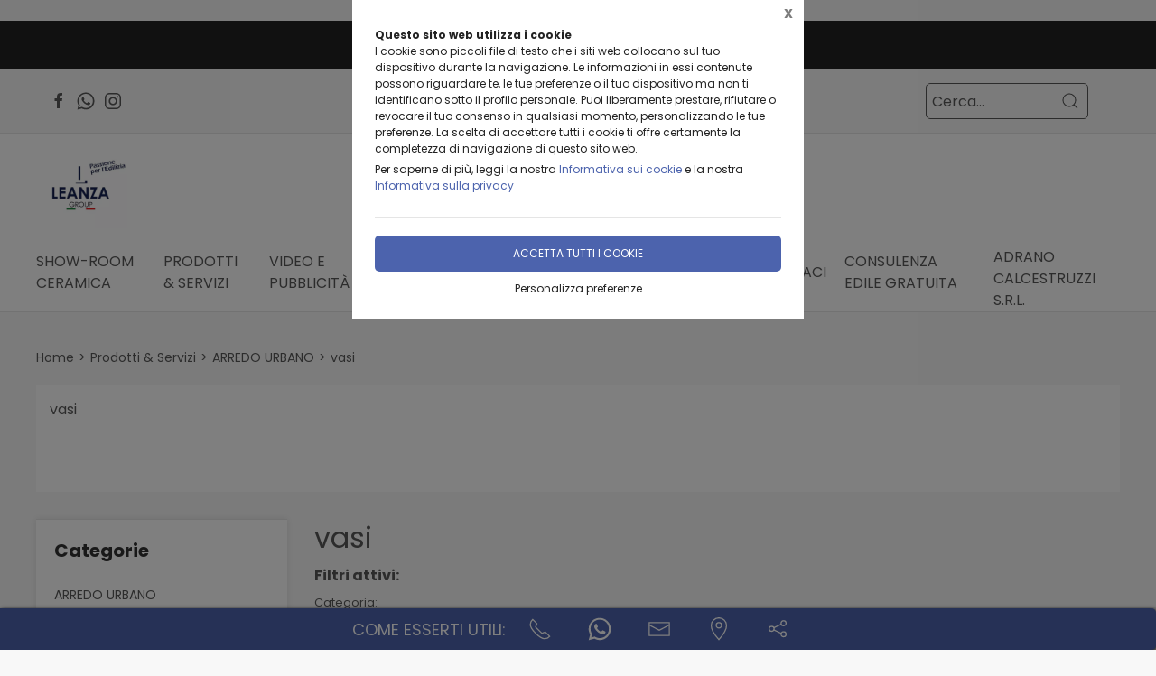

--- FILE ---
content_type: text/html;charset=UTF-8
request_url: https://adranocalcestruzzi.it/prodotti-servizi/arredo-urbano/vasi/1404082,1029810,0,0
body_size: 28242
content:
<!DOCTYPE html>
<html lang="it">
<head>
	<!--
  ____                 _                  _   _      _   ____  _ _       
 / ___| _   _ _ __    / \   _ __  _ __   | \ | | ___| |_/ ___|(_) |_ ___ 
 \___ \| | | | '_ \  / _ \ | '_ \| '_ \  |  \| |/ _ \ __\___ \| | __/ _ \
  ___) | |_| | | | |/ ___ \| |_) | |_) | | |\  |  __/ |_ ___) | | ||  __/
 |____/ \__, |_| |_/_/   \_\ .__/| .__/  |_| \_|\___|\__|____/|_|\__\___|
        |___/              |_|   |_| -->
<meta name="referrer" content="always" />
<meta http-equiv="content-language" content="it" />
<meta http-equiv="Content-Type" content="text/html; charset=UTF-8" />
<meta name="robots" content="index,follow" />
<meta name="google-site-verification" content="O2YtfyP1nTZMKkTeEMsSlMNwq9SBG55OdpVeWTabr2w" />
<link rel="icon" href="//files.synapp.it/87689/foto/aziende/favicon/O/1768233349584_logo_3_1920x900_O.png" />
<title>vasi - Prodotti & Servizi - Adrano (Catania)</title>
	<link id="page-url-canonical" rel="canonical" href="https://adranocalcestruzzi.it/prodotti-servizi/arredo-urbano/vasi/1404082,1029810,0,0"/>
	<meta property="og:url" content="https://adranocalcestruzzi.it/prodotti-servizi/arredo-urbano/vasi/1404082,1029810,0,0"/>
	<meta property="og:title" content="vasi - Prodotti & Servizi - Adrano (Catania)"/>
	<meta property="og:description" content="28 risultati per vasi"/>
		<meta name="description" content="28 risultati per vasi" />
	<link rel="dns-prefetch" href="files.synapp.it">
<link rel="preconnect" href="files.synapp.it">
<link rel="dns-prefetch" href="themes.synapp.it">
<link rel="preconnect" href="themes.synapp.it">

<meta name="viewport" content="width=device-width, initial-scale=1">
<script type="application/ld+json">{"@context":"http://schema.org","@type":"ItemList","numberOfItems":28,"url":"https://adranocalcestruzzi.it/prodotti-servizi/arredo-urbano/vasi/1404082,1029810,0,0","ItemListElement":[{"@context":"http://schema.org","@type":"Product","name":"Vaso moderno Olmo M cm100x40x50h","url":"/prodotti-servizi/arredo-urbano/vasi/vaso-moderno-olmo-cm100x40x50h/1404082,1203464","image":"https://files.synapp.it/87689/foto/prodotti/N/1687874958634_screenshot_2023-06-27_at_16-08-18_vaso_moderno_olmo_m_spazioemme_N.png/vaso-moderno-olmo-m-cm100x40x50h.png","description":"Vaso in cemento da esterno, modello\u0026nbsp;Olmo\u0026nbsp;M, con zoccoletto alla base, moderno rettangolare, da appoggio, realizzato in conglomerato cementizio. Disponibile nelle finiture: cemento effetto pietra, cemento effetto finto travertino, cemento effetto sabbiato/lavato, marmocemento effetto sabbiato/lavato, marmocemento levigato e trattato con vernice idrorepellente antidegrado.","sku":"1203464","category":"ARREDO URBANO \u003e vasi","mpn":"PRD-1203464","position":1},{"@context":"http://schema.org","@type":"Product","name":"Vaso moderno Gelso M cm100x40x50h","url":"/prodotti-servizi/arredo-urbano/vasi/vaso-moderno-gelso-cm100x40x50h/1404082,1203463","image":"https://files.synapp.it/87689/foto/prodotti/N/1687874855198_screenshot_2023-06-27_at_16-07-17_vaso_moderno_gelso_m_spazioemme_N.png/vaso-moderno-gelso-m-cm100x40x50h.png","description":"Vaso in cemento da esterno, modello Gelso M, con fasce bisellate ai lati, moderno rettangolare, da appoggio, realizzato in conglomerato cementizio. Disponibile nelle finiture: cemento effetto pietra, cemento effetto finto travertino, cemento effetto sabbiato/lavato, marmocemento effetto sabbiato/lavato, marmocemento levigato e trattato con vernice idrorepellente antidegrado.","sku":"1203463","category":"ARREDO URBANO \u003e vasi","mpn":"PRD-1203463","position":2},{"@context":"http://schema.org","@type":"Product","name":"Vaso moderno Ilex 120 cm45x45x120h","url":"/prodotti-servizi/arredo-urbano/vasi/vaso-moderno-ilex-120-cm45x45x120h/1404082,1203462","image":"https://files.synapp.it/87689/foto/prodotti/N/1687874768725_screenshot_2023-06-27_at_16-05-51_vaso_moderno_ilex_120_spazioemme_N.png/vaso-moderno-ilex-120-cm45x45x120h.png","description":"Vaso in cemento da esterno, modello Ilex 120, moderno quadrato\u0026nbsp;da appoggio, realizzato in conglomerato cementizio. Per ambienti esterni, non teme il gelo. Disponibile nelle finiture: cemento colato, scaglietta (scaglia di marmo) lavata o ghiaietto (ciottoli di marmo) lavato. In pi\u0026ugrave; colori.","sku":"1203462","category":"ARREDO URBANO \u003e vasi","mpn":"PRD-1203462","position":3},{"@context":"http://schema.org","@type":"Product","name":"Vaso moderno Kiri 50 cmØ65x50h","url":"/prodotti-servizi/arredo-urbano/vasi/vaso-moderno-kiri-50-cm65x50h/1404082,1203461","image":"https://files.synapp.it/87689/foto/prodotti/N/1687874639044_screenshot_2023-06-27_at_16-02-55_vaso_moderno_kiri_50_spazioemme_N.png/vaso-moderno-kiri-50-cm65x50h.png","description":"Vaso in cemento da esterno, modello Kiri 50, moderno di forma circolare, da appoggio, realizzato in conglomerato cementizio. Disponibile nelle finiture: cemento effetto pietra, cemento effetto finto travertino, cemento effetto sabbiato/lavato, marmocemento effetto sabbiato/lavato, marmocemento levigato e trattato con vernice idrorepellente antidegrado.","sku":"1203461","category":"ARREDO URBANO \u003e vasi","mpn":"PRD-1203461","position":4},{"@context":"http://schema.org","@type":"Product","name":"Vaso classico Frassino cm200x24x46h","url":"/prodotti-servizi/arredo-urbano/vasi/vaso-classico-frassino-cm200x24x46h/1404082,1203460","image":"https://files.synapp.it/87689/foto/prodotti/N/1687874518154_screenshot_2023-06-27_at_16-01-26_vaso_classico_frassino_spazioemme_N.png/vaso-classico-frassino-cm200x24x46h.png","description":"Vaso in cemento da esterno, modello Frassino, classico decorato da appoggio, con disegno finta roccia su entrambi i lati lunghi, realizzato in conglomerato cementizio di tipo 42,5 R (grigio) o 52,5 R (bianco), ad alta resistenza. Disponibile nella finitura cemento colato.","sku":"1203460","category":"ARREDO URBANO \u003e vasi","mpn":"PRD-1203460","position":5},{"@context":"http://schema.org","@type":"Product","name":"Vaso classico Silvestro 68 cm40x40x68h","url":"/prodotti-servizi/arredo-urbano/vasi/vaso-classico-silvestro-68-cm40x40x68h/1404082,1203459","image":"https://files.synapp.it/87689/foto/prodotti/N/1687874422726_screenshot_2023-06-27_at_15-59-55_vaso_classico_silvestro_68_spazioemme_N.png/vaso-classico-silvestro-68-cm40x40x68h.png","description":"Vaso in cemento\u0026nbsp;e polvere di marmo\u0026nbsp;da esterno, modello Silvestro 68, classico decorato da appoggio, realizzato in conglomerato cementizio di tipo 42,5 R (grigio) o 52,5 R (bianco), ad alta resistenza. Disponibile nella finitura cemento colato.","sku":"1203459","category":"ARREDO URBANO \u003e vasi","mpn":"PRD-1203459","position":6},{"@context":"http://schema.org","@type":"Product","name":"Vaso classico Loren cmØ60x60h","url":"/prodotti-servizi/arredo-urbano/vasi/vaso-classico-loren-cm60x60h/1404082,1203458","image":"https://files.synapp.it/87689/foto/prodotti/N/1687874325837_screenshot_2023-06-27_at_15-57-28_vaso_classico_loren_spazioemme_N.png/vaso-classico-loren-cm60x60h.png","description":"Vaso in cemento\u0026nbsp;e polvere di marmo\u0026nbsp;da esterno, modello Loren, classico decorato da appoggio, realizzato in conglomerato cementizio di tipo 42,5 R (grigio) o 52,5 R (bianco), ad alta resistenza. Disponibile nella finitura cemento colato.","sku":"1203458","category":"ARREDO URBANO \u003e vasi","mpn":"PRD-1203458","position":7},{"@context":"http://schema.org","@type":"Product","name":"Vaso classico Cestrum cmØ35x40h","url":"/prodotti-servizi/arredo-urbano/vasi/vaso-classico-cestrum-cm35x40h/1404082,1203457","image":"https://files.synapp.it/87689/foto/prodotti/N/1687874197299_screenshot_2023-06-27_at_15-56-19_vaso_classico_cestrum_spazioemme_N.png/vaso-classico-cestrum-cm35x40h.png","description":"Vaso in cemento\u0026nbsp;e polvere di marmo\u0026nbsp;da esterno, modello Cestrum, classico decorato da appoggio, realizzato in conglomerato cementizio di tipo 52,5 R, ad alta resistenza. Disponibile nella finitura cemento colato","sku":"1203457","category":"ARREDO URBANO \u003e vasi","mpn":"PRD-1203457","position":8},{"@context":"http://schema.org","@type":"Product","name":"Vaso classico Clivia medio cmØ40x57h","url":"/prodotti-servizi/arredo-urbano/vasi/vaso-classico-clivia-medio-cm40x57h/1404082,1203456","image":"https://files.synapp.it/87689/foto/prodotti/N/1687874120975_screenshot_2023-06-27_at_15-55-00_vaso_classico_clivia_medio_spazioemme_N.png/vaso-classico-clivia-medio-cm40x57h.png","description":"Vaso in cemento\u0026nbsp;e polvere di marmo\u0026nbsp;da esterno, modello Clivia medio, classico decorato da appoggio, realizzato in conglomerato cementizio di tipo 42,5 R (grigio) o 52,5 R (bianco), ad alta resistenza. Disponibile nella finitura cemento colato.","sku":"1203456","category":"ARREDO URBANO \u003e vasi","mpn":"PRD-1203456","position":9},{"@context":"http://schema.org","@type":"Product","name":"Fioriera Pepper cm120x50x50h","url":"/prodotti-servizi/arredo-urbano/vasi/fioriera-pepper-cm120x50x50h/1404082,1203444","image":"https://files.synapp.it/87689/foto/prodotti/N/1687872222321_screenshot_2023-06-27_at_15-21-25_fioriera_in_cemento_pepper_spazioemme_N.png/fioriera-pepper-cm120x50x50h.png","description":"Fioriera in cemento rettangolare\u0026nbsp;modello Pepper, con spigoli\u0026nbsp;smussati. Per ambienti esterni, non teme il gelo. Disponibile nelle finiture: cemento colato, scaglietta (scaglia di marmo) lavata o ghiaietto (ciottoli di marmo) lavato. In pi\u0026ugrave; colori.","sku":"1203444","category":"ARREDO URBANO \u003e vasi","mpn":"PRD-1203444","position":10},{"@context":"http://schema.org","@type":"Product","name":"Fioriera Aneto 80 cmØ120x8","url":"/prodotti-servizi/arredo-urbano/vasi/fioriera-aneto-80-cm120x8/1404082,1203443","image":"https://files.synapp.it/87689/foto/prodotti/N/1687871983551_screenshot_2023-06-27_at_15-19-15_fioriera_circolare_aneto_80_spazioemme_N.png/fioriera-aneto-80-cm120x8.png","description":"Fioriera da esterno, modello Aneto 80, con fascia intermedia in alluminio colore rame, vibrata e levigata in tutte le sue parti. Disponibile nelle finiture: cemento effetto pietra, cemento effetto finto travertino, cemento effetto sabbiato/lavato, marmocemento effetto sabbiato/lavato, marmocemento levigato e trattato con vernice idrorepellente antidegrado.","sku":"1203443","category":"ARREDO URBANO \u003e vasi","mpn":"PRD-1203443","position":11},{"@context":"http://schema.org","@type":"Product","name":"Fioriera Bambù S-M-L","url":"/prodotti-servizi/arredo-urbano/vasi/fioriera-bambu-l/1404082,1203442","image":"https://files.synapp.it/87689/foto/prodotti/N/1687871867437_screenshot_2023-06-27_at_15-17-19_fioriera_circolare_bamb__l_spazioemme_N.png/fioriera-bamb-s-m-l.png","description":"\u0026nbsp;S cm\u0026Oslash;54x57h M cm\u0026Oslash;80x50h L cm\u0026Oslash;109x47h","sku":"1203442","category":"ARREDO URBANO \u003e vasi","mpn":"PRD-1203442","position":12},{"@context":"http://schema.org","@type":"Product","name":"Cassette rigate","url":"/prodotti-servizi/arredo-urbano/vasi/cassette-rigate/1404082,1203287","image":"https://files.synapp.it/87689/foto/prodotti/N/1687534922257_1_N.jpg/cassette-rigate.jpg","description":"dimensioni cassette rigate: 1) altezza 40x40 cm 2) altezza 40x60cm 3)altezza 40x80cm 4)altezza 40x100cm","sku":"1203287","category":"ARREDO URBANO \u003e vasi","mpn":"PRD-1203287","position":13},{"@context":"http://schema.org","@type":"Product","name":"Vaso irregolare semplice","url":"/prodotti-servizi/arredo-urbano/vasi/vaso-irregolare-semplice/1404082,1203285","image":"https://files.synapp.it/87689/foto/prodotti/N/1687534381137_sempl_N.jpg/vaso-irregolare-semplice.jpg","description":"dimensioni: altezza 70x40x40 cm","sku":"1203285","category":"ARREDO URBANO \u003e vasi","mpn":"PRD-1203285","position":14},{"@context":"http://schema.org","@type":"Product","name":"Vaso irregolare Incagliato","url":"/prodotti-servizi/arredo-urbano/vasi/vaso-irregolare-incagliato/1404082,1203284","image":"https://files.synapp.it/87689/foto/prodotti/N/1687534293302_incagliato_N.jpg/vaso-irregolare-incagliato.jpg","description":"dimensioni: altezza 70x40x40 cm \u0026nbsp;","sku":"1203284","category":"ARREDO URBANO \u003e vasi","mpn":"PRD-1203284","position":15},{"@context":"http://schema.org","@type":"Product","name":"Cassetta graffiata","url":"/prodotti-servizi/arredo-urbano/vasi/cassetta-graffiata/1404082,1203283","image":"https://files.synapp.it/87689/foto/prodotti/N/1687534081453_graff_N.jpg/cassetta-graffiata.jpg","description":"dimensioni: altezza 33x40x90cm","sku":"1203283","category":"ARREDO URBANO \u003e vasi","mpn":"PRD-1203283","position":16},{"@context":"http://schema.org","@type":"Product","name":"Cassetta primavera grande e piccola","url":"/prodotti-servizi/arredo-urbano/vasi/cassetta-primavera-grande-piccola/1404082,1203281","image":"https://files.synapp.it/87689/foto/prodotti/N/1687533734683_graaaa_N.jpg/cassetta-primavera-grande-e-piccola.jpg","description":"dimensioni: grande: cm100x45 altezza, peso kg50 piccolo: cm70x35 altezza, peso kg 30","sku":"1203281","category":"ARREDO URBANO \u003e vasi","mpn":"PRD-1203281","position":17},{"@context":"http://schema.org","@type":"Product","name":"Vaso primavera piccolo e grande","url":"/prodotti-servizi/arredo-urbano/vasi/vaso-primavera-piccolo-grande/1404082,1203279","image":"https://files.synapp.it/87689/foto/prodotti/N/1687533418629_grande_N.jpg/vaso-primavera-piccolo-e-grande.jpg","description":"Vaso primavera con scelta delle dimensioni. piccolo: altezza 50x40 cm grande: altezza 78cm, peso:100kg","sku":"1203279","category":"ARREDO URBANO \u003e vasi","mpn":"PRD-1203279","position":18},{"@context":"http://schema.org","@type":"Product","name":"Vaso a ventaglio","url":"/prodotti-servizi/arredo-urbano/vasi/vaso-ventaglio/1404082,1203278","image":"https://files.synapp.it/87689/foto/prodotti/N/1687533158540_dd_N.jpg/vaso-a-ventaglio.jpg","description":"Vaso a ventaglio dimensioni cm altezza 52x53x53","sku":"1203278","category":"ARREDO URBANO \u003e vasi","mpn":"PRD-1203278","position":19},{"@context":"http://schema.org","@type":"Product","name":"Vaso Pan","url":"/prodotti-servizi/arredo-urbano/vasi/vaso-pan/1404082,1203276","image":"https://files.synapp.it/87689/foto/prodotti/N/1687532972400_hh_N.jpg/vaso-pan.jpg","description":"Vaso Pan dimensioni cm47 altezza peso kg53","sku":"1203276","category":"ARREDO URBANO \u003e vasi","mpn":"PRD-1203276","position":20},{"@context":"http://schema.org","@type":"Product","name":"Vaso in finta terracotta","url":"/prodotti-servizi/arredo-urbano/vasi/vaso-in-finta-terracotta/1404082,1203274","image":"https://files.synapp.it/87689/foto/prodotti/N/1687532623039_terr_N.PNG/vaso-in-finta-terracotta.PNG","description":"Vaso finta terracotta dimensioni cm 55 altezza peso 20kg","sku":"1203274","category":"ARREDO URBANO \u003e vasi","mpn":"PRD-1203274","position":21},{"@context":"http://schema.org","@type":"Product","name":"Vaso corvux","url":"/prodotti-servizi/arredo-urbano/vasi/vaso-corvux/1404082,1203273","image":"https://files.synapp.it/87689/foto/prodotti/N/1687532461270_cor_N.PNG/vaso-corvux.PNG","description":"Vaso corvux d dimensioni altezza cm 47x70x48 peso kg50","sku":"1203273","category":"ARREDO URBANO \u003e vasi","mpn":"PRD-1203273","position":22},{"@context":"http://schema.org","@type":"Product","name":"Vaso crismon","url":"/prodotti-servizi/arredo-urbano/vasi/vaso-crismon/1404082,1203272","image":"https://files.synapp.it/87689/foto/prodotti/N/1687532237993_cri_N.PNG/vaso-crismon.PNG","description":"vaso crismon dimensioni altezza cm 50 peso 30kg","sku":"1203272","category":"ARREDO URBANO \u003e vasi","mpn":"PRD-1203272","position":23},{"@context":"http://schema.org","@type":"Product","name":"Vaso clivio","url":"/prodotti-servizi/arredo-urbano/vasi/vaso-clivio/1404082,1203270","image":"https://files.synapp.it/87689/foto/prodotti/N/1687532094010_cli_N.PNG/vaso-clivio.PNG","description":"vaso clivio dimensioni altezza 38 cm peso kg 27","sku":"1203270","category":"ARREDO URBANO \u003e vasi","mpn":"PRD-1203270","position":24},{"@context":"http://schema.org","@type":"Product","name":"Vaso banana","url":"/prodotti-servizi/arredo-urbano/vasi/vaso-banana/1404082,1203268","image":"https://files.synapp.it/87689/foto/prodotti/N/1687531804857_lik_N.PNG/vaso-banana.PNG","description":"vaso banana dimensioni: cm altezza 35x20","sku":"1203268","category":"ARREDO URBANO \u003e vasi","mpn":"PRD-1203268","position":25},{"@context":"http://schema.org","@type":"Product","name":"Vaso cupido","url":"/prodotti-servizi/arredo-urbano/vasi/vaso-cupido/1404082,1203266","image":"https://files.synapp.it/87689/foto/prodotti/N/1687531646678_tre_N.PNG/vaso-cupido.PNG","description":"vaso dimensioni cm 55 altezza peso 38kg","sku":"1203266","category":"ARREDO URBANO \u003e vasi","mpn":"PRD-1203266","position":26},{"@context":"http://schema.org","@type":"Product","name":"Mortaio","url":"/prodotti-servizi/arredo-urbano/vasi/mortaio/1404082,1203265","image":"https://files.synapp.it/87689/foto/prodotti/N/1687531331844_er_N.PNG/mortaio.PNG","description":"mortaio dimensioni 40 cm altezza peso 35kg","sku":"1203265","category":"ARREDO URBANO \u003e vasi","mpn":"PRD-1203265","position":27},{"@context":"http://schema.org","@type":"Product","name":"Vaso stella","url":"/prodotti-servizi/arredo-urbano/vasi/vaso-stella/1404082,1203263","image":"https://files.synapp.it/87689/foto/prodotti/N/1687530856535_img-1187_N.PNG/vaso-stella.PNG","description":"dimensioni 60cm peso 50kg","sku":"1203263","category":"ARREDO URBANO \u003e vasi","mpn":"PRD-1203263","position":28}]}</script>
	
<script type="application/ld+json">{"@context":"http://schema.org","@type":"BreadcrumbList","ItemListElement":[{"@type":"ListItem","position":1,"name":"Prodotti \u0026 Servizi","item":"https://adranocalcestruzzi.it/prodotti-servizi/1404082"},{"@type":"ListItem","position":2,"name":"ARREDO URBANO","item":"https://adranocalcestruzzi.it/prodotti-servizi/arredo-urbano/1404082,24236,0,0"}]}</script>
<style id="critical_css">
    
	#s4u-footer, #s4u-correlati, #nav-offcanvas, #cart-offcanvas { content-visibility: auto; contain-intrinsic-size: 1000px; }
	
	@media (min-width: 1200px) {
		.uk-width-1-3\@l {
		    width: calc(100% * 1 / 3.001);
		}
	}
	
	@media (min-width: 640px) {
		.uk-width-1-2\@s {
		    width: 50%;
		}
	}
	
	
	body { overflow-x: hidden;}
    .bar-call-to-action.s a { padding: 10px 15px; width: 26px; height: 26px;}
    #cookie-bar p { font-size: 12px !important; margin: 0px; margin-bottom: 5px;}
    
	.uk-breadcrumb { display: flex; flex-wrap: wrap; padding: 0; list-style: none; }
	/*.detail-breadcrumb .uk-breadcrumb { margin: 30px 0px !important; }*/
	.uk-breadcrumb>*>* { display: inline-block; font-size: .875rem; color: #535353; }
	.uk-breadcrumb>* { flex: none; }
	
	.s4u-main-menu a.uk-navbar-item.uk-link-muted.uk-icon{ padding: 0 10px;} 
	
	.uk-card-small.uk-card-body, .uk-card-small .uk-card-body { padding: 20px 20px; }
	
	.uk-navbar-dropdown { display: none; }
	.uk-navbar-dropdown.uk-open, .uk-dropdown.uk-open {display: block !important;}
	.uk-navbar { display: flex; position: relative; border-bottom: 1px solid #e5e5e5;}
	.uk-sticky .uk-navbar { border: none; }
	.uk-navbar-left, .uk-navbar-right, .uk-navbar-center, .uk-navbar-center-left>*, .uk-navbar-center-right>* { display: flex; align-items: center; }
	.uk-navbar-left, .uk-navbar-right, .uk-navbar-center:only-child { flex-wrap: wrap; }
	.uk-navbar-center:only-child { margin-left: auto; margin-right: auto; position: relative;}
	.uk-navbar-nav { display: flex; margin: 0; padding: 0; list-style: none; }
	.uk-navbar-nav>li>a, .uk-navbar-item, .uk-navbar-toggle { display: flex; justify-content: center;  align-items: center; box-sizing: border-box;  min-height: 80px; padding: 0 10px; font-size: .875rem; text-decoration: none; }
	.uk-navbar-nav>li>a { text-transform: uppercase; }
	#s4u-header { z-index: 981;}
	#s4u-header .uk-navbar-nav > li > a, #s4u-header .uk-navbar-item, #s4u-header .uk-navbar-toggle { font-size: 16px; min-height: 58px; }
	.uk-navbar-right { margin-left: auto; }
	
	.uk-navbar-nav>li>a, .uk-navbar-item, .uk-navbar-toggle { display: flex; justify-content: center; align-items: center;  box-sizing: border-box; min-height: 80px; padding: 0 10px; font-size: .875rem; font-family: Poppins,sans-serif; text-decoration: none;}
	
	.tm-shine { position: relative; overflow: hidden; }
	.uk-margin-small-top { margin-top: 10px !important; }
	[class*='uk-float-'] { max-width: 100%; }
	.uk-float-left { float: left; }
	.uk-iconnav { display: flex; flex-wrap: wrap; margin: 0; padding: 0; list-style: none; margin-left: -10px; }
	.uk-iconnav>* { padding-left: 10px; }
	*+.uk-margin { margin-top: 20px !important; }
	.uk-margin { margin-bottom: 20px; }
	.uk-margin-right { margin-right: 20px !important; }
	.uk-margin-small-right { margin-right: 10px !important; }
	.uk-margin-remove { margin: 0 !important;}
	.uk-search { display: inline-block; position: relative; max-width: 100%; margin: 0; }
	.uk-search-default .uk-search-icon { width: 40px;}
	.uk-search .uk-search-icon-flip { right: 0; left: auto; }
	.uk-search .uk-search-icon { position: absolute; top: 0; bottom: 0; left: 0; display: inline-flex; justify-content: center; align-items: center; color: #535353; }
	.uk-icon { margin: 0; border: none; border-radius: 0; overflow: visible; font: inherit; color: inherit; text-transform: none; padding: 0; background-color: transparent; display: inline-block; fill: currentcolor; line-height: 0; }
	.uk-search-input { padding-right: 30px; }
	.uk-search-default .uk-search-input { height: 40px; padding-left: 6px; padding-right: 30px !important; background: transparent; border: 1px solid #e5e5e5; }
	.uk-search-default .uk-search-icon-flip ~ .uk-search-input { padding-right: 40px; }
	.uk-search-input { box-sizing: border-box; margin: 0; border-radius: 0; font: inherit; overflow: visible; -webkit-appearance: none; vertical-align: middle; width: 100%; border: none; color: #666; }
	.uk-border-rounded { border-radius: 5px; }
	.uk-margin-medium-right {  margin-right: 40px !important; }
	.uk-flex-right { justify-content: flex-end; }
	
	.uk-grid { display: flex; flex-wrap: wrap; margin: 0; padding: 0; list-style: none; }
	
	.uk-grid+.uk-grid-collapse, .uk-grid+.uk-grid-row-collapse, .uk-grid-collapse>.uk-grid-margin, .uk-grid-row-collapse>.uk-grid-margin {
    margin-top: 0 !important; }
	[class*='uk-child-width']>* { box-sizing: border-box; width: 100%; }
	[class*='uk-width'] { box-sizing: border-box; width: 100%; max-width: 100%; }
	
	.uk-grid-collapse, .uk-grid-column-collapse { margin-left: 0; }
	.uk-grid-collapse>*, .uk-grid-column-collapse>* { padding-left: 0; }
	.uk-slideshow-items { position: relative; z-index: 0;  margin: 0; padding: 0; list-style: none; overflow: hidden; }

	.uk-slideshow-items>* { position: absolute; top: 0; left: 0; right: 0; bottom: 0; overflow: hidden; will-change: transform, opacity; touch-action: pan-y; }*/
	.tm-media-box-wrap { position: relative; height: 100%; margin: 0; }
	.tm-media-box-wrap>* { position: absolute;  top: 50%; left: 50%; transform: translate(-50%, -50%); display: block; max-width: 100%; max-height: calc(100%); }
	.uk-container { box-sizing: content-box; max-width: 1200px; margin-left: auto; margin-right: auto; padding-left: 15px; padding-right: 15px; }
	.uk-container-large {  max-width: 1600px; }
	
	#s4u-header-lingue a { color: #8f8f8f; display:inline-block; padding:4px;}
	#s4u-header-lingue a.s4u-current-lingua {
	    cursor: default;
	    font-weight: bold;
	    border: 1px solid #b0b0b0;
	    margin: 2px 0px;
	    padding: 0px 10px;
    	border-radius: 20px;
	    color: #535353;
	}
	#s4u-header-lingue { display: inline-block; margin-left: 30px; text-transform: uppercase; background: #fff; }

	.tm-product-card.tm-product-card-box .uk-card-media-top img, .s4u-widget .uk-slider-container .tm-product-card .tm-product-card-media img { height: 200px; object-position: top; display: inline-block;}
	#cookie-bar > div { margin: 0px auto; }
	.uk-search-default .uk-search-input { border: 1px solid #595959 !important;  }
	
	.uk-pagination .uk-active span {
		border-radius: 24px;
	    padding: 0px 10px;
	    border: 1px solid #595959;
	   	margin-top: -1px;
	   	margin-left: 12px;
	   	margin-right: -7px;
	}
	
	.uk-pagination { margin-left: 0px !important; }
	.uk-pagination>* { padding-left: 18px !important; }
	.uk-pagination .uk-active, .uk-pagination li:first-child { padding-left: 0px !important;}
	
	.uk-label.s4u-product-disponibilita { font-size: 10px; }
	.uk-dotnav>* { padding-bottom:12px;}
	
	.s4u-uk-card-body-overlay .uk-card { position: relative !important; }
	.s4u-uk-card-body-overlay .uk-card-body { position: absolute  !important; bottom: 0px; left:0; right:0; padding:10px; }
	.s4u-uk-card-body-overlay-background { display:none; opacity: 0.5; position:absolute; top:0; bottom:0; left:0; right:0; }
	.s4u-uk-card-body-overlay .s4u-uk-card-body-overlay-background { display: block; }
	.s4u-uk-card-body-overlay h3, .s4u-uk-card-body-overlay p, .s4u-uk-card-body-overlay span { position:relative; z-index:2;  }
	
	.uk-slidenav.uk-position-small { margin: 15px 0;}
	
	.s4u-active-prev-prev, .s4u-active-next-next, .uk-slider-nav.uk-dotnav li:nth-child(3) { opacity: .3; }
	.uk-slider-nav.uk-dotnav>*>*, .uk-slideshow-nav.uk-dotnav>*>* { background: #fff; border: 1px solid rgb(86 86 86); }
	.uk-slider .uk-dotnav>.uk-active > *, .uk-slideshow-nav.uk-dotnav > .uk-active > * { background-color: #ccc; border-color: #9c9c9c;}
	
	.s4u-active { opacity: 1 !important; }
	.s4u-active-prev, .s4u-active-next { opacity: .5 !important; }
	.uk-slider-nav.uk-dotnav, .uk-slideshow-nav.uk-dotnav { width: 110px; margin: 0 auto; overflow: hidden; flex-wrap: nowrap; justify-content:left !important; }
	.uk-slider-nav.uk-dotnav li, .uk-slideshow-nav.uk-dotnav li { display: inline-block; position: relative; left: 44px; transition: .2s transform,.2s left;}

	.s4u-widget-mappa .uk-container-xsmall .wdg-mappa{ padding:0px 7px; font-size: 13px; }
	.s4u-widget-mappa .uk-container-small .wdg-mappa { padding:0px 15px; font-size: 14px; }
	
	/*.uk-slider-items.uk-grid {
	    justify-content: center;
	}*/
	
	a.tm-media-box  { position: relative;}
	.s4u-icon-play-video { position: absolute; top: 50%; left: 50%; transform: translate(-50%, -50%); color: #fff !important; background: #000 !important; border-radius: 100% !important; }
	
	
	.s4u-widget-slider_banner .s4u-slide-desktop .uk-overlay {padding: 30px 50px 50px; margin: 60px; }
	.s4u-widget-slider_banner .s4u-slide-desktop .uk-overlay.uk-position-top-center, .s4u-widget-slider_banner .uk-overlay.uk-position-bottom-center { margin: 30px 0px; }
	.s4u-widget-slider_banner .s4u-slide-desktop .uk-overlay.uk-position-center{ margin: 0px; }
	.s4u-widget-slider_banner .s4u-slide-desktop .uk-overlay.uk-position-center-left, .s4u-widget-slider_banner .uk-overlay.uk-position-center-right { margin: 0px 60px; }
	
	
	.s4u-widget-slider_banner .s4u-slide-mobile .uk-overlay {padding: 30px 50px; margin: 0px; }
	
	
	.s4u-widget-slider_banner .uk-overlay p { line-height: 1.2em; }
	.s4u-widget-slider_banner .uk-overlay .uk-button { text-transform: inherit; }
	
	.uk-slideshow-items .uk-button-large {
	    padding: 5px 60px;
	    line-height: 53px;
	    font-size: 25px;
	}
	
	.uk-slideshow-items .uk-button-small {
	    padding: 0px 30px;
	    line-height: 38px;
	    font-size: 18px;
	}
	
	.s4u-widget-product-single .s4u-product-single {  margin: 0px auto;}
	.s4u-product-single { text-align: center; }
	.s4u-product-single .s4u-product-title { font-size: 44px; }
	.s4u-product-single .s4u-product-disponibilita { font-size: 20px; text-transform: lowercase; }
	.s4u-product-single .s4u-element-urgency span { font-size: 16px; text-transform: lowercase;}
	.s4u-product-single .tm-product-card-prices { font-size: 16px; }
	.s4u-product-single .tm-product-card-price { font-size: 45px; margin-bottom: 15px; }
	.s4u-product-single .uk-button-small {  padding: 14px 50px; font-size: 25px; border-radius: 30px; } 
	.s4u-product-single .s4u-product-media img { border-radius: 36px; }
	
	
	.s4u-product-double { text-align: center; }
	.s4u-product-double .s4u-product-title { font-size: 34px; }
	.s4u-product-double .s4u-product-disponibilita { font-size: 20px; text-transform: lowercase; }
	.s4u-product-double .s4u-element-urgency span { font-size: 16px; text-transform: lowercase;}
	.s4u-product-double .tm-product-card-prices { font-size: 16px; }
	.s4u-product-double .tm-product-card-price { font-size: 45px; }
	.s4u-product-double .uk-button-small {  padding: 14px 50px; font-size: 25px; border-radius: 30px; } 
	.s4u-product-double .s4u-product-media img { border-radius: 26px; }
	
	.s4u-widget.uk-padding.uk-padding-remove-horizontal.uk-padding-remove-bottom { padding-bottom: 0px !important; }
	.s4u-widget.uk-padding.uk-padding-remove-horizontal.uk-padding-remove-top { padding-top: 0px !important; }
	 
	
	@media (max-width: 640px) {
	  .s4u-product-single .s4u-product-title { font-size: 30px; }
	  .s4u-product-single .uk-button-small {  font-size: 18px; padding: 10px 40px; } 
	  .s4u-product-single .tm-product-card-price { font-size: 35px; }
	  .s4u-product-single .s4u-product-media img { border-radius: 26px; }
	  
	  .s4u-product-double { text-align: left !important; margin-bottom: 20px !important; border: 1px solid #ccc; padding: 10px !important; margin: 1% !important; border-radius: 10px; width: 48% !important; }
	  .s4u-product-double .s4u-product-title { font-size: 15px; font-weight: 500; }
	  .s4u-product-double .uk-button-small {  font-size: 12px; padding: 4px 8px; border-radius: 20px; } 
	  .s4u-product-double .tm-product-card-price { font-size: 20px; }
	  .s4u-product-double .s4u-product-media img  { border-radius: 12px;}
	  .s4u-product-double .s4u-product-disponibilita { font-size: 14px; text-transform: lowercase; }
	  .s4u-product-double .s4u-element-urgency span { font-size: 12px; text-transform: lowercase;}
	  
	  .s4u-widget-slider_banner .uk-overlay { padding: 20px 40px; margin: 20px; }
	  .s4u-widget-slider_banner .uk-overlay.uk-position-top-center, .s4u-widget-slider_banner .uk-overlay.uk-position-bottom-center { margin: 20px 0px; }
	  .s4u-widget-slider_banner .uk-overlay.uk-position-center{ margin: 0px; }
		  
	}
	
	@media (max-width: 480px) {
		.s4u-product-double .uk-button-small {  font-size: 10px; padding: 4px 8px; border-radius: 20px; }
	}
	
	@media (min-width: 640px) {
		.uk-container { padding-left: 30px; padding-right: 30px; }
	}
	@media (min-width: 960px){
		.uk-flex-center\@m { justify-content: center; }
		.uk-width-expand\@m { flex: 1; min-width: 1px; }
		.tm-product-info { min-width: 390px; border-top: none; border-left: 1px solid #E5E5E5; }
		.uk-width-2-5\@m { width: 40%;}
		.uk-width-1-4\@m { width: 25%; }
		.uk-container { padding-left: 40px;  padding-right: 40px; }
		.uk-hidden\@m { display: none !important; }
		.tm-filters.uk-offcanvas { position: static; display: block; }
		.tm-filters.uk-offcanvas .uk-offcanvas-bar { position: static; overflow: visible; width: auto; transform: none; background: none;}
		.uk-slider-items .tm-product-card.tm-product-card-box { margin-bottom: 20px;}
		
	    .tm-product-card.tm-product-card-box.tm-product-card-grid .uk-card {
	        flex-direction: column;
	        max-width: 300px;
	    }
	    
		
	}
	
	@media (min-width: 1280px){
		.s4u-widget.uk-padding { padding-top: 60px !important; padding-bottom: 60px !important;}
		.s4u-widget .uk-container { padding-left: 120px !important; padding-right: 120px !important;}
		.s4u-widget .uk-container.uk-padding-remove { padding:0px !important;}
		.s4u-widget-section.uk-padding-remove .uk-container.uk-padding-remove .s4u-wysiwyg.uk-padding { padding-left: 120px !important; padding-right: 120px !important;}
		.s4u-widget-section.uk-padding-remove .uk-card-media-right { padding-left: 0px !important;}
		.s4u-widget-section.uk-padding-remove .uk-grid>* { padding-left: 0px !important; }
	}
	
	@media (min-width: 1600px){
		.uk-width-1-5\@xl { width: 20%;}
	}
	@media (max-width: 375px) {
		.detail-breadcrumb .uk-breadcrumb { margin: 10px 0px !important;}
		/*.uk-slideshow-items { height: 206px;}*/
		/*#s4u-product-gallery { height: 206px; }*/
	}
	@media (max-width: 960px) {
		.uk-breadcrumb { overflow: auto; flex-wrap: nowrap; }
		#s4u-header-lingue { display: block; text-align: right; padding-right: 10px; margin: 0px;}
		#s4u-header-lingue a { padding: 3px 15px; font-size: 16px;}
		.uk-breadcrumb>li { display: inline !important; }
		.uk-dotnav>* {flex: none; padding-left: 12px;}
		
		.tm-product-card.tm-product-card-box:not(.tm-product-card-grid) .uk-card-media-top img, 
		.s4u-widget .uk-slider-container .tm-product-card:not(.tm-product-card-grid) .tm-product-card-media img { height: 120px;}
		
		.tm-product-card.tm-product-card-box.tm-product-card-grid .uk-card {
	        max-width: 360px;
	    }
	    
	    .tm-product-card.tm-product-card-grid {
	        align-items: center;
	    }
		
		.s4u-col-gallery, .tm-product-info { width: 100% !important;}
		.uk-width-3-4 { width: 75%;}
		.s4u-widget-schede-all {right: calc(50% - 56px);}
		#s4u-header-lingue { border-top: 1px solid #e5e5e5; border-bottom: 1px solid #e5e5e5; }
		.uk-button-large { padding: 0px 30px !important; }
		
		.product-single figure { margin-bottom:20px !important; }
		.s4u-widget.uk-padding { padding-top: 40px !important; padding-bottom: 40px !important;}
		
	}
	</style>
	<link rel="preload" href="//themes.synapp.it/flex/assets/css/tema1/style.css?v=2.8.20250423.01" as="style" crossorigin />
	<link rel="stylesheet" type="text/css" media="all" href="//themes.synapp.it/flex/assets/css/tema1/style.css?v=2.8.20250423.01" crossorigin />
	
	
	<!-- FONT -->
			<!-- 
			<link rel="preconnect" href="https://fonts.googleapis.com"> -->
			<link rel="preconnect" href="https://fonts.gstatic.com" crossorigin>
			
			<!-- link href="//files.synapp.it/font.css" rel="stylesheet"/ -->
			<link rel="preload" href="https://fonts.gstatic.com/s/poppins/v22/pxiEyp8kv8JHgFVrJJnecnFHGPezSQ.woff2" crossorigin as="font">
			<link rel="preload" href="https://fonts.gstatic.com/s/poppins/v22/pxiEyp8kv8JHgFVrJJfecnFHGPc.woff2" crossorigin as="font">
			<link rel="preload" href="https://fonts.gstatic.com/s/poppins/v22/pxiByp8kv8JHgFVrLCz7Z1JlFd2JQEl8qw.woff2" crossorigin as="font">
			<link rel="preload" href="https://fonts.gstatic.com/s/poppins/v22/pxiByp8kv8JHgFVrLCz7Z1xlFd2JQEk.woff2" crossorigin as="font">
			<style>
			@font-face {font-family:'Poppins';font-style:normal;font-weight:400;font-display:swap;src:url(https://fonts.gstatic.com/s/poppins/v22/pxiEyp8kv8JHgFVrJJnecnFHGPezSQ.woff2) format('woff2');unicode-range:U+0100-02BA, U+02BD-02C5, U+02C7-02CC, U+02CE-02D7, U+02DD-02FF, U+0304, U+0308, U+0329, U+1D00-1DBF, U+1E00-1E9F, U+1EF2-1EFF, U+2020, U+20A0-20AB, U+20AD-20C0, U+2113, U+2C60-2C7F, U+A720-A7FF;}
@font-face {font-family:'Poppins';font-style:normal;font-weight:400;font-display:swap;src:url(https://fonts.gstatic.com/s/poppins/v22/pxiEyp8kv8JHgFVrJJfecnFHGPc.woff2) format('woff2');unicode-range:U+0000-00FF, U+0131, U+0152-0153, U+02BB-02BC, U+02C6, U+02DA, U+02DC, U+0304, U+0308, U+0329, U+2000-206F, U+20AC, U+2122, U+2191, U+2193, U+2212, U+2215, U+FEFF, U+FFFD;}
@font-face {font-family:'Poppins';font-style:normal;font-weight:700;font-display:swap;src:url(https://fonts.gstatic.com/s/poppins/v22/pxiByp8kv8JHgFVrLCz7Z1JlFd2JQEl8qw.woff2) format('woff2');unicode-range:U+0100-02BA, U+02BD-02C5, U+02C7-02CC, U+02CE-02D7, U+02DD-02FF, U+0304, U+0308, U+0329, U+1D00-1DBF, U+1E00-1E9F, U+1EF2-1EFF, U+2020, U+20A0-20AB, U+20AD-20C0, U+2113, U+2C60-2C7F, U+A720-A7FF;}
@font-face {font-family:'Poppins';font-style:normal;font-weight:700;font-display:swap;src:url(https://fonts.gstatic.com/s/poppins/v22/pxiByp8kv8JHgFVrLCz7Z1xlFd2JQEk.woff2) format('woff2');unicode-range:U+0000-00FF, U+0131, U+0152-0153, U+02BB-02BC, U+02C6, U+02DA, U+02DC, U+0304, U+0308, U+0329, U+2000-206F, U+20AC, U+2122, U+2191, U+2193, U+2212, U+2215, U+FEFF, U+FFFD;}
</style>
			<style id="custom_theme">
		html, .uk-logo { font-family: 'Poppins', sans-serif !important; }
		.uk-h1, .uk-h2, .uk-h3, .uk-h4, .uk-h5, .uk-h6, .uk-heading-2xlarge, .uk-heading-large, .uk-heading-medium, .uk-heading-small, .uk-heading-xlarge, h1, h2, h3, h4, h5, h6, .s4u-main-menu a { font-family: 'Poppins', sans-serif !important; }
		/* Hover + Focus */
		.uk-navbar-dropdown-nav > li > a:hover,
		.uk-navbar-dropdown-nav > li > a:focus,
		.uk-navbar-nav>li:hover>a, .uk-navbar-nav>li>a:focus, .uk-navbar-nav>li>a.uk-open,
		a, a:hover, .uk-link,
		.uk-text-meta,
		.tm-product-card-sale,
		a.uk-link-heading:hover, .uk-link-heading a:hover, .uk-link-toggle:hover .uk-link-heading, .uk-link-toggle:focus .uk-link-heading, .s4u-button-inverse,
		#s4u-header-lingue a:hover { color:  #4C63AD; }
		.uk-text-primary { color:  #4C63AD !important; }
		.uk-light .uk-button-primary, .uk-section-primary:not(.uk-preserve-color) .uk-button-primary, .uk-section-secondary:not(.uk-preserve-color) .uk-button-primary, .uk-tile-primary:not(.uk-preserve-color) .uk-button-primary, .uk-tile-secondary:not(.uk-preserve-color) .uk-button-primary, .uk-card-primary.uk-card-body .uk-button-primary, .uk-card-primary>:not([class*='uk-card-media']) .uk-button-primary, .uk-card-secondary.uk-card-body .uk-button-primary, .uk-card-secondary>:not([class*='uk-card-media']) .uk-button-primary, .uk-overlay-primary .uk-button-primary,
		.uk-background-primary,
		.uk-button-primary,
		.uk-section-primary,
		.uk-badge1,
		.uk-button-primary:hover,
		.uk-button-primary,
		.s4u-ecommerce-cart-ajax-count.uk-badge { background-color: #4C63AD; color: #fff !important; }
		.tm-variations>.uk-active>a,
		.uk-input:focus, .s4u-button-inverse{ border-color: #4C63AD; }
		.s4u-button-inverse {background: transparent;}
		.uk-button-medium {
		    padding: 10px 15px;
		    line-height: 25px;
		}
		
		#s4u-popup-button svg, #s4u-popup-button-desktop svg, #s4u-popup-button-mobile svg { fill: #fff !important;}

		
		
			.tm-product-card-title, .tm-product-info h1 { font-weight: normal !important;}
		
			.tm-product-card-title, .tm-product-info h1 { text-transform: initial !important;}
		
		
		.tm-variations>.uk-active>a {color: #666; border: 2px solid #4C63AD;}
		.uk-button-default { color: #333;}
		.uk-button-default:hover { color: #333; border: 1px solid #333;}
		.s4u-widget-section .uk-button-default, .s4u-widget-slider .uk-button-default, .s4u-widget-form .uk-button-default, .s4u-widget-slider_banner .uk-button-default { color: #fff !important; font-weight: bold; border: 1px solid #fff; }
		
		.s4u-wysiwyg .uk-slider { padding: 0px;}
		.s4u-wysiwyg .uk-slider-items > div {
			 background: #4C63AD10;
			 border: 4px solid #fff;
			 padding-left: 0px;
		}
		.s4u-wysiwyg .uk-slider .uk-card {
		    margin: 16px;
		    border-radius: 10px;
		    background: #fff;
		}
		
		
		.s4u-wysiwyg .uk-slider .uk-grid {
		    margin-left: 0px;
		}
		
		.s4u-wysiwyg .uk-accordion { padding: 5px;}
		
		.s4u-prodotto-informazioni  { margin-bottom: 15px; }
		.s4u-prodotto-informazioni .uk-accordion { margin: 5px 0px; }
		.s4u-prodotto-informazioni .uk-accordion li .uk-accordion-title, .s4u-wysiwyg .uk-accordion > li .uk-accordion-title { border-radius: 10px; border-bottom: none; background: transparent !important;}
		.s4u-prodotto-informazioni .uk-accordion li, .s4u-wysiwyg .uk-accordion > li {
		    margin-bottom: 14px !important;
		    border-radius: 10px;
		    border: none;
		    background: #4C63AD10;
		}
		
		.s4u-prodotto-informazioni .uk-accordion .uk-accordion-content, .s4u-wysiwyg .uk-accordion .uk-accordion-content {
		    margin: 0px;
		    padding: 0px 20px !important;
		    background: transparent !important;
		}
		
		.s4u-prodotto-informazioni .s4u-accordion-title .uk-accordion-title { cursor:auto;} 
		.s4u-prodotto-informazioni .s4u-accordion-no-icon .uk-accordion-title::before {
			background: none; display: none;
		}
		.s4u-prodotto-informazioni .uk-accordion-title { padding: 12px; font-weight: normal; padding: 10px;}
		.s4u-prodotto-informazioni .uk-accordion { margin: 3px 0px; }
		.s4u-prodotto-informazioni .uk-accordion li { margin-bottom: 0px !important; }
		
		.s4u-product-double { max-width: 640px; }
		.s4u-product-double.tm-product-card.tm-product-card-box .uk-card-media-top img { height: 450px; max-height: 450px; object-fit: contain; object-position: top;}
		.s4u-product-double .tm-product-card-title { font-size: 24px;}
		.s4u-product-double .uk-card { display: block !important;  }
		
		.s4u-product-double .tm-media-box { padding: 0px;}
		.s4u-product-double .uk-label.s4u-product-disponibilita { font-size: 13px;}
		
		@media (max-width: 1280px) {
			.s4u-product-double.tm-product-card.tm-product-card-box .uk-card-media-top img  { height: 350px; }
		}
		
		@media (max-width: 960px) {
			.s4u-product-double.tm-product-card.tm-product-card-box .uk-card-media-top img  { height: 250px; }
		}
		
		@media (max-width: 640px) {
			.s4u-product-double  { margin-bottom: 20px !important; }
		}
		

		
		
		</style>
	<link rel="preload" href="//themes.synapp.it/flex/assets/js/uikit.min.js" as="script" crossorigin />
	<link rel="preload" href="//themes.synapp.it/flex/assets/js/uikit-icons.min.js" as="script" crossorigin />
	<style id="s4u_css">
/* Datepicker.js - https://github.com/qodesmith/datepicker */
.qs-datepicker-container{font-size:1rem;font-family:sans-serif;color:#000;position:absolute;width:15.625em;display:-webkit-box;display:-ms-flexbox;display:flex;-webkit-box-orient:vertical;-webkit-box-direction:normal;-ms-flex-direction:column;flex-direction:column;z-index:9001;-webkit-user-select:none;-moz-user-select:none;-ms-user-select:none;user-select:none;border:1px solid grey;border-radius:.26392em;overflow:hidden;background:#fff;-webkit-box-shadow:0 1.25em 1.25em -.9375em rgba(0,0,0,.3);box-shadow:0 1.25em 1.25em -.9375em rgba(0,0,0,.3)}.qs-datepicker-container *{-webkit-box-sizing:border-box;box-sizing:border-box}.qs-datepicker-container.qs-centered{position:fixed;top:50%;left:50%;-webkit-transform:translate(-50%,-50%);-ms-transform:translate(-50%,-50%);transform:translate(-50%,-50%)}.qs-datepicker-container.qs-hidden{display:none}.qs-datepicker .qs-overlay{position:absolute;top:0;left:0;background:rgba(0,0,0,.75);color:#fff;width:100%;height:100%;padding:.5em;z-index:1;opacity:1;-webkit-transition:opacity .3s;transition:opacity .3s;display:-webkit-box;display:-ms-flexbox;display:flex;-webkit-box-orient:vertical;-webkit-box-direction:normal;-ms-flex-direction:column;flex-direction:column}.qs-datepicker .qs-overlay.qs-hidden{opacity:0;z-index:-1}.qs-datepicker .qs-overlay .qs-overlay-year{background:rgba(0,0,0,0);border:none;border-bottom:1px solid #fff;border-radius:0;color:#fff;font-size:.875em;padding:.25em 0;width:80%;text-align:center;margin:0 auto;display:block}.qs-datepicker .qs-overlay .qs-overlay-year::-webkit-inner-spin-button{-webkit-appearance:none}.qs-datepicker .qs-overlay .qs-close{padding:.5em;cursor:pointer;position:absolute;top:0;right:0}.qs-datepicker .qs-overlay .qs-submit{border:1px solid #fff;border-radius:.26392em;padding:.5em;margin:0 auto auto;cursor:pointer;background:hsla(0,0%,50.2%,.4)}.qs-datepicker .qs-overlay .qs-submit.qs-disabled{color:grey;border-color:grey;cursor:not-allowed}.qs-datepicker .qs-overlay .qs-overlay-month-container{display:-webkit-box;display:-ms-flexbox;display:flex;-ms-flex-wrap:wrap;flex-wrap:wrap;-webkit-box-flex:1;-ms-flex-positive:1;flex-grow:1}.qs-datepicker .qs-overlay .qs-overlay-month{display:-webkit-box;display:-ms-flexbox;display:flex;-webkit-box-pack:center;-ms-flex-pack:center;justify-content:center;-webkit-box-align:center;-ms-flex-align:center;align-items:center;width:33.33333%;cursor:pointer;opacity:.5;-webkit-transition:opacity .15s;transition:opacity .15s}.qs-datepicker .qs-overlay .qs-overlay-month.active,.qs-datepicker .qs-overlay .qs-overlay-month:hover{opacity:1}.qs-datepicker .qs-controls{width:100%;display:-webkit-box;display:-ms-flexbox;display:flex;-webkit-box-pack:justify;-ms-flex-pack:justify;justify-content:space-between;-webkit-box-align:center;-ms-flex-align:center;align-items:center;-webkit-box-flex:1;-ms-flex-positive:1;flex-grow:1;-ms-flex-negative:0;flex-shrink:0;background:#d3d3d3;-webkit-filter:blur(0);filter:blur(0);-webkit-transition:-webkit-filter .3s;transition:-webkit-filter .3s;transition:filter .3s;transition:filter .3s,-webkit-filter .3s}.qs-datepicker .qs-controls.qs-blur{-webkit-filter:blur(5px);filter:blur(5px)}.qs-datepicker .qs-arrow{height:1.5625em;width:1.5625em;position:relative;cursor:pointer;border-radius:.26392em;-webkit-transition:background .15s;transition:background .15s}.qs-datepicker .qs-arrow:hover{background:rgba(0,0,0,.1)}.qs-datepicker .qs-arrow:hover.qs-left:after{border-right-color:#000}.qs-datepicker .qs-arrow:hover.qs-right:after{border-left-color:#000}.qs-datepicker .qs-arrow:after{content:"";border:.39062em solid rgba(0,0,0,0);position:absolute;top:50%;-webkit-transition:border .2s;transition:border .2s}.qs-datepicker .qs-arrow.qs-left:after{border-right-color:grey;right:50%;-webkit-transform:translate(25%,-50%);-ms-transform:translate(25%,-50%);transform:translate(25%,-50%)}.qs-datepicker .qs-arrow.qs-right:after{border-left-color:grey;left:50%;-webkit-transform:translate(-25%,-50%);-ms-transform:translate(-25%,-50%);transform:translate(-25%,-50%)}.qs-datepicker .qs-month-year{font-weight:700;-webkit-transition:border .2s;transition:border .2s;border-bottom:1px solid rgba(0,0,0,0);cursor:pointer}.qs-datepicker .qs-month-year:hover{border-bottom:1px solid grey}.qs-datepicker .qs-month-year:active:focus,.qs-datepicker .qs-month-year:focus{outline:none}.qs-datepicker .qs-month{padding-right:.5ex}.qs-datepicker .qs-year{padding-left:.5ex}.qs-datepicker .qs-squares{display:-webkit-box;display:-ms-flexbox;display:flex;-ms-flex-wrap:wrap;flex-wrap:wrap;padding:.3125em;-webkit-filter:blur(0);filter:blur(0);-webkit-transition:-webkit-filter .3s;transition:-webkit-filter .3s;transition:filter .3s;transition:filter .3s,-webkit-filter .3s}.qs-datepicker .qs-squares.qs-blur{-webkit-filter:blur(5px);filter:blur(5px)}.qs-datepicker .qs-square{width:14.28571%;height:1.5625em;display:-webkit-box;display:-ms-flexbox;display:flex;-webkit-box-align:center;-ms-flex-align:center;align-items:center;-webkit-box-pack:center;-ms-flex-pack:center;justify-content:center;cursor:pointer;-webkit-transition:background .1s;transition:background .1s;border-radius:.26392em}.qs-datepicker .qs-square.qs-current{font-weight:700}.qs-datepicker .qs-square.qs-current span{text-decoration:underline}.qs-datepicker .qs-square.qs-active{background:#add8e6}.qs-datepicker .qs-square.qs-range-date-start:not(.qs-range-date-6){border-top-right-radius:0;border-bottom-right-radius:0}.qs-datepicker .qs-square.qs-range-date-middle{background:#d4ebf2}.qs-datepicker .qs-square.qs-range-date-middle:not(.qs-range-date-0):not(.qs-range-date-6){border-radius:0}.qs-datepicker .qs-square.qs-range-date-middle.qs-range-date-0{border-top-right-radius:0;border-bottom-right-radius:0}.qs-datepicker .qs-square.qs-range-date-end:not(.qs-range-date-0),.qs-datepicker .qs-square.qs-range-date-middle.qs-range-date-6{border-top-left-radius:0;border-bottom-left-radius:0}.qs-datepicker .qs-square.qs-disabled span{opacity:.2}.qs-datepicker .qs-square.qs-empty{cursor:default}.qs-datepicker .qs-square.qs-disabled{cursor:not-allowed}.qs-datepicker .qs-square.qs-day{cursor:default;font-weight:700;color:grey}.qs-datepicker .qs-square:not(.qs-empty):not(.qs-disabled):not(.qs-day):not(.qs-active):hover{background:orange}.qs-datepicker .qs-event{position:relative}.qs-datepicker .qs-event:after{content:"";position:absolute;width:.46875em;height:.46875em;border-radius:50%;background:#07f;bottom:0;right:0}.qs-datepicker .qs-event.qs-disabled:after,.qs-datepicker .qs-event.qs-empty:after{background:#cce4ff}

/*s4u*/
.star-ranking { font-size: 0; white-space: nowrap; display: inline-block; width: 150px; height: 30px; overflow: hidden; position: relative; background: url('[data-uri]'); background-size: contain;}
.star-ranking i { opacity: 0; position: absolute; left: 0; top: 0; height: 100%; width: 20%; z-index: 1; background: url('[data-uri]'); background-size: contain;
}
.star-ranking input { -moz-appearance: none; -webkit-appearance: none; opacity: 0; display: inline-block; width: 20% !important; height: 100%; margin: 0; padding: 0; z-index: 2; position: relative; }
.star-ranking input:hover + i,
.star-ranking input:checked + i { opacity: 1; }
.star-ranking i ~ i { width: 40%;}
.star-ranking i ~ i ~ i { width: 60%;}
.star-ranking i ~ i ~ i ~ i { width: 80%;}
.star-ranking i ~ i ~ i ~ i ~ i { width: 100%;}
*[class^="star-ranking-"], *[class*=" star-ranking-"]{ background-image:url(/common/media/ranking.png); background-repeat: no-repeat; width: 90px; height: 18px; display:inline-block; }
.star-ranking-0 { background-position: 0px 0px; }
.star-ranking-25 { background-position: 0 -18px; }
.star-ranking-50 { background-position: 0 -36px; }
.star-ranking-75 { background-position: 0 -54px; }
.star-ranking-100 { background-position: 0 -72px; }
.star-ranking-125 { background-position: 0 -90px; }
.star-ranking-150 { background-position: 0 -108px; }
.star-ranking-175 { background-position: 0 -126px; }
.star-ranking-200 { background-position: 0 -144px; }
.star-ranking-225 { background-position: 0 -162px; }
.star-ranking-250 { background-position: 0 -180px; }
.star-ranking-275 { background-position: 0 -198px; }
.star-ranking-300 { background-position: 0 -216px; }
.star-ranking-325 { background-position: 0 -234px; }
.star-ranking-350 { background-position: 0 -252px; }
.star-ranking-375 { background-position: 0 -270px; }
.star-ranking-400 { background-position: 0 -288px; }
.star-ranking-425 { background-position: 0 -306px; }
.star-ranking-450 { background-position: 0 -324px; }
.star-ranking-475 { background-position: 0 -342px; }
.star-ranking-500 { background-position: 0 -360px; }

.s4u-text-toogle { position: relative; max-height: 320px; overflow: hidden !important;}
.s4u-text-toogle .s4u-text-toogle-more { display: none; position: absolute; z-index: 10; bottom: 0; left: 0; right: 0; }
.s4u-text-toogle .s4u-text-toogle-more:after { content:' '; height:40px; position: absolute; top: -40px; width: 100%; left: 0; z-index: 10; background: linear-gradient(0deg, rgba(255,255,255,.8) 10%, rgba(255,255,255,.8) 30%, rgba(255,255,255,0.4) 50%); }
.s4u-text-toogle .s4u-text-toogle-more .down { background: #fff;  display: block; cursor: pointer; }
.s4u-text-toogle .s4u-text-toogle-more .up { background: #fff;  display: none; cursor: pointer; }

.s4u-text-toogle.open { max-height: none; }
.s4u-text-toogle.open .s4u-text-toogle-more:before { background: none; }
.s4u-text-toogle.open .s4u-text-toogle-more { display: block; }
.s4u-text-toogle.open .s4u-text-toogle-more .down { display: none; }
.s4u-text-toogle.open .s4u-text-toogle-more .up { display: block; }
</style>

<script>
analytics_storage = 'denied';
ad_storage = 'denied';
ad_user_data = 'denied';
ad_personalization = 'denied';
window.dataLayer = window.dataLayer || [];
function gtag(){dataLayer.push(arguments);}
</script>
<!-- Google Analytics azienda -->
<script async src="https://www.googletagmanager.com/gtag/js?id=G-7C0SW2MHC0"></script>
<script>
	gtag('js', new Date());
	gtag('set', 'url_passthrough', true);
	gtag('consent', 'default', { 'analytics_storage': analytics_storage, 'ad_storage': ad_storage, 'ad_user_data': ad_user_data, 'ad_personalization': ad_personalization });
	
	gtag('config', 'G-7C0SW2MHC0', { 'anonymize_ip': true });
	
	</script>
<!-- End Google Analytics azienda -->
</head>
<body style='overflow: hidden'> 
	
	<!-- COOKIE BAR -->
<div data-nosnippet id="cookie-bar" style="display:block; z-index:99999999; position:fixed; top:0; bottom:0; left: 0; right: 0; background: rgb(0 0 0 / 50%); overflow: hidden;" data-nosnippet>
	<div style="display: block; min-width: 280px; max-width:500px; position: relative;">
		<div style="background: #fff; color: #222; padding: 25px; font-size: 14px;">
			<div style="max-height:320px; overflow:auto;">
				
				<div id="cb-prima-informativa" style="display:block;">
					<p><p><b>Questo sito web utilizza i cookie</b><br />
I cookie sono piccoli file di testo che i siti web collocano sul tuo dispositivo durante la navigazione. Le informazioni in essi contenute possono riguardare te, le tue preferenze o il tuo dispositivo ma non ti identificano sotto il profilo personale. Puoi liberamente prestare, rifiutare o revocare il tuo consenso in qualsiasi momento, personalizzando le tue preferenze. La scelta di accettare tutti i cookie ti offre certamente la completezza di navigazione di questo sito web.</p>
</p>
				</div>
				
				<div id="cb-seconda-informativa" style="display:none;">
					<p><b>Gestione preferenze dei cookie</b></p>
<p>Puoi liberamente prestare a tuo piacere, rifiutare o revocare il tuo consenso in qualsiasi momento.<br/>
La scelta di accettare tutti i cookie ti offre, certamente, la completezza di navigazione di questo sito web.</p></div>
				<p>Per saperne di più, leggi la nostra <a rel="nofollow noopener" target="_blank" href="//adranocalcestruzzi.it/cookies.htm">Informativa sui cookie</a> e la nostra <a rel="nofollow noopener" target="_blank" href="//adranocalcestruzzi.it/privacy.htm">Informativa sulla privacy</a></p>
				
				<form id="cb-form" style="display:none;">
					<hr/>
					<input type="hidden" id="cAnalyticsInit" value="false" />
					<input type="hidden" id="cProfilazioneInit" value="false" />
					<ul style="margin-top: 0px; margin-bottom: 0px;" uk-accordion>
					    <li style="border-bottom: none;">
					        <label style="float: left;"><span uk-icon="icon: check"></span> Cookie necessari</label>
					        <a style="background: none;" class="uk-accordion-title" href="#"></a>
					        <div class="uk-accordion-content" style="margin-top: 0px; padding: 5px 20px;">
					            <p><p>Questi cookie sono essenziali per la navigazione nel sito web e per l'utilizzo delle sue funzioni come ad esempio, l'impostazione delle preferenze, sistemi di sicurezza etc.. Il sito web non pu&ograve; funzionare correttamente senza questi cookie.</p>
</p>
					            <p><a rel="nofollow noopener" target="_blank" href="//adranocalcestruzzi.it/cookies.htm">Vedi informativa estesa</a></p>
					        </div>
					    </li>
					    <li style="border-bottom: none;"><label style="float: left;"><input  id="cAnalytics" class="uk-checkbox" type="checkbox" name="cAnalytics" value="true" />&nbsp;Cookie statistica</label>
					        <a style="background: none;" class="uk-accordion-title" href="#"></a>
					        <div class="uk-accordion-content" style="margin-top: 0px; padding: 5px 20px;">
					        		<p><p>I cookie statistici ci aiutano a capire come i visitatori interagiscono con il sito raccogliendo e trasmettendo informazioni anonime agli strumenti di rilevamento.</p>
</p>
					        		<p><a rel="nofollow noopener" target="_blank" href="//adranocalcestruzzi.it/cookies.htm">Vedi informativa estesa</a></p>
					        </div>
					    </li>
					    <li style="border-bottom: none;"><label style="float: left;"><input  id="cProfilazione" class="uk-checkbox" type="checkbox" name="cProfilazione" value="true" />&nbsp;Cookie marketing</label>
					        <a style="background: none;" class="uk-accordion-title" href="#"></a>
					        <div class="uk-accordion-content" style="margin-top: 0px; padding: 5px 20px;">
					            <p><p>I 'cookie per il marketing', solitamente, aiutano a profilare le abitudini di navigazione sul web e a comprendere l'utilizzo che fai del nostro sito con il tuo dispositivo. A tale scopo, eventuali azioni promozionali o informative potrebbero piazzare o riconoscere un cookie univoco all'interno del tuo browser (per esempio usando i pixel tag).</p>
</p>
					            <p><a rel="nofollow noopener" target="_blank" href="//adranocalcestruzzi.it/cookies.htm">Vedi informativa estesa</a></p>
					        </div>
					    </li>
					</ul>
					
				</form>
			</div>
			
			
			<hr/>
			<a href="javascript:;" style="font-size: 12px;" class="uk-button uk-width-1-1@s uk-margin-small-bottom uk-button-primary cb-all">Accetta tutti i cookie</a>
			<button id="cb-custom-save" style="display:none; font-size: 12px;" class="uk-button uk-width-1-1@s uk-margin-small-bottom uk-button-default" type="button">Acconsenti ai selezionati</button>
			<a id="cb-custom" href="javascript:;" style="display:block; color: #222; font-size: 12px; text-align:center;" class="_uk-button _uk-width-1-1@s _uk-margin-small-bottom _uk-button-default">Personalizza preferenze</a>
			<a style="color: #7c7c7c; position:absolute; top: 0px; right: 0px; padding: 5px 12px; border-radius: 100%; font-weight: bold;" href="javascript:;" class="cb-close">X</a>
		</div>
	</div>
</div>
<!-- 
<a href="javascript:;" style="position: fixed; bottom: 46px; left: 0px; padding: 5px; border-top-right-radius: 5px;z-index:980" id="cookie-settings" class="uk-button-primary"><span uk-icon="icon: cog"></span>&nbsp;Cookie</a>
 -->

<div data-nosnippet id="cb-alert" style="text-align: center;border-top: 1px solid rgb(204, 204, 204);z-index: 1000;padding: 10px;background: rgb(112 112 112);color: rgb(244 244 244);position: fixed;bottom: 46px;left: 0px;right: 0px; padding: 30px 0px 10px; display:none">
<h3 style="color:#fff; margin-bottom: 7px;">HAI SCELTO DI RIFIUTARE I COOKIE</h3>
<p style="color:#fff; margin-top: 6px;">alcuni contenuti delle pagine potrebbero non essere più visibili.</p>
<a href="javascript:;" style="font-size: 12px; margin:17px;" class="uk-button uk-margin-small-bottom uk-button-light cb-all-alert">Accetta i cookie e rendi completo il sito</a>
<a style="display: block;margin-top: 10px;margin-bottom: 20px;color: #fff;text-decoration: underline;" href="javascript:;" class="cb-close-alert">Continua con alcuni contenuti non visibili</a>
</div>

<script>
document.addEventListener('click', function (e) {
	if (e.target.matches('.cb-all')) updateConsent('all');
	if (e.target.matches('.cb-all-alert')) updateConsent('all');
	if (e.target.matches('#cb-custom')) updateConsent('custom');
	if (e.target.matches('#cb-custom-save')) updateConsent('custom-save');
	if (e.target.matches('.cb-close')) updateConsent('close');
	if (e.target.matches('.cb-close-alert')) updateConsent('close-alert');
	if (e.target.matches('#cookie-settings')) {
		document.getElementById("cookie-bar").style.display = "block";
		document.getElementsByTagName("html")[0].style.overflow = "hidden";
	}
});

if (window.location !== window.parent.location) {
	document.getElementById("cookie-bar").style.display = "none";
	document.getElementsByTagName("html")[0].style.overflow = "auto";
}
</script>
<!-- END COOKIE BAR -->
<!-- START MENU TOP -->
	<header id="s4u-header"  uk-sticky="show-on-up: true; animation: uk-animation-slide-top;">
	<div id="s4u-topbar" data-s4u-type="topbar" style="overflow: hidden;">
	<div class="uk-position-relative uk-section-secondary promo-size uk-text-medium1" uk-slider="autoplay:true;">
		<a aria-label="prev" title="prev" style="z-index:2;" class="uk-position-center-left uk-position-small uk-hidden-hover" href="#" uk-slidenav-previous uk-slider-item="previous"></a>
	    <a aria-label="next" title="next" style="z-index:2;" class="uk-position-center-right uk-position-small uk-hidden-hover" href="#" uk-slidenav-next uk-slider-item="next"></a>
		<ul class="uk-slider-items uk-child-width-1-1 uk-text-center">
		<li class="uk-transition-toggle" tabindex="0" style="min-height: 54px; display: flex; align-items: center; justify-content: center; flex-direction: column; padding:0px 50px;">
		            <p class="uk-margin-remove uk-animation-slide-right-medium">BENVENUTI DA LEANZA GROUP</p>
		            </li>
			</ul>
	</div>
</div>
<style>.uk-navbar-dropdown-nav { display: none; } .uk-navbar-dropdown.uk-open .uk-navbar-dropdown-nav{ display: flex; }</style>	
<div id="header-1" class="uk-visible@m">	
	<div class="uk-navbar-container">
		
		<!-- START TOPBAR -->
		<div id="topbar" class="uk-background-muted uk-padding-small s4u-header-no-sticky">
			<div class="uk-container uk-container-large">
			
				<!-- SOCIAL -->
					<ul class="uk-iconnav uk-width-1-3 uk-float-left uk-margin-small-top" data-s4u-type="social">
					<li><a aria-label="facebook" target="_blank" rel="nofollow noopener" href="https://www.facebook.com/leanzagroup" title="facebook" uk-icon="facebook" uk-tooltip="pos:bottom"></a></li>
						<li><a aria-label="whatsapp" rel="nofollow noopener" onclick="$('.s4u-whatsapp').trigger('click')" href="javascript:;" title="whatsapp" uk-icon="whatsapp" uk-tooltip="pos:bottom"></a></li>
						<li><a aria-label="instagram" target="_blank" rel="nofollow noopener" href="https://instagram.com/leanza.group?igshid=MmJiY2I4NDBkZg==" title="instagram" uk-icon="instagram" uk-tooltip="pos:bottom"></a></li>
						</ul>
				<div class="uk-float-right">
				
					<!-- SEARCH -->
						<form action="/search" class="uk-search uk-search-default" style="margin-right: 20px;">
							<input id="s4u-q" minlength="2" name="q" required="required" value="" class="uk-search-input uk-border-rounded" type="search" placeholder="Cerca..." autofocus>
							<button aria-label="Cerca" style="background: none; border: none; position: absolute;" type="submit" class="uk-search-icon-flip" uk-search-icon></button>
							<input name="IDClass" value="0" type="hidden" />
						</form>
					</div>
				
				<div class="uk-clearfix"></div>
			</div>
		</div>
		<!-- END TOPBAR -->
		<!-- START MAIN MENU -->
		<nav class="uk-container uk-container-large uk-navbar-container uk-navbar" uk-navbar>
		
			<div id="main-menu" class="uk-navbar-left">
				
				<span data-s4u-type="logo">
				<a aria-label="Logo Adrano Calcestruzzi s.r.l." class="uk-navbar-item uk-logo" style="margin: 20px 0px; display: block; height: 85px;" href="/"><img loading="lazy"  height="85px" src="//files.synapp.it/87689/foto/aziende/loghi/N/1768233526468_whatsapp_image_2026-01-12_at_16.58.36_N.jpeg" alt="Adrano Calcestruzzi s.r.l." /></a>
				</span>
				<ul class="uk-navbar-nav s4u-main-menu" style="margin: 0px; padding: 0px;" data-s4u-type="menu-top">
						<li><a href="/show-room-ceramica/1888179" target="">Show-room ceramica</a></li>
							<li><a href="/prodotti-servizi/1404082" target="">Prodotti & Servizi</a></li>
							<li><a href="/video-pubblicita/1886810" target="">video e pubblicità</a></li>
							<li><a href="/promozioni/1404083" target="">Promozioni</a></li>
							<li><a href="/cataloghi/1885741" target="">CATALOGHI</a></li>
							<li><a href="/dove-siamo/1404086" target="">Dove Siamo</a></li>
							<li><a href="/profilo/1404084" target="">Profilo</a></li>
							<li><a href="/contattaci/1404085" target="">Contattaci</a></li>
							<li><a href="/consulenza-edile-gratuita/1887194" target="">CONSULENZA EDILE GRATUITA</a></li>
							<li><a href="/adrano-calcestruzzi/1887476" target="">ADRANO CALCESTRUZZI S.R.L.</a></li>
							</ul>
				</div>
		</nav>
		<!-- END MAIN MENU -->
	
	</div>
</div>
<!-- MOBILE -->
<div class="uk-hidden@m">

    <div class="s4u-main-menu">

	    <nav class="uk-navbar-container uk-navbar" uk-navbar="dropbar: true;">
	
	      <div class="uk-navbar-left">
	        <button aria-label="Menu" style="border: none; background: none; width:50px;" class="uk-navbar-toggle" uk-toggle="target: #nav-offcanvas" uk-navbar-toggle-icon></button>
	        <a  aria-label="Logo Adrano Calcestruzzi s.r.l." class="uk-navbar-item uk-logo uk-margin-xsmall-top" href="/"><img src="//files.synapp.it/87689/foto/aziende/loghi-mobile/N/1768233529440_whatsapp_image_2026-01-12_at_16.58.36_N.jpeg" alt="Adrano Calcestruzzi s.r.l."></a>
	        </div>
	      <div class="uk-navbar-right">
	
	          <!-- SEARCH -->
				<a aria-label="cerca" style="width: 40px; height: 20px; padding: 0 10px;" class="uk-navbar-toggle tm-navbar-button" href="#" uk-search-icon></a>
				<div id="nav-search-mobile" class="uk-navbar-dropdown uk-padding-small uk-margin-remove" uk-drop="mode: click; cls-drop: uk-navbar-dropdown; boundary: !nav; boundary-align: true; pos: bottom-justify; flip: x">
				  <div class="uk-container">
				    <div class="uk-grid uk-grid-small uk-flex-middle">
				      <div class="uk-width-expand">
				        <form id="s4u-mobile-search" action="/search" class="uk-search uk-search-navbar uk-width-1-1">
				          <input id="s4u-mobile-q"  minlength="2" name="q" required="required" value="" class="uk-search-input" type="search" placeholder="Cerca..." autofocus>
				          <button style="background: none; border: none; position: absolute;" type="submit" class="uk-search-icon-flip" uk-search-icon></button>
				          <input name="IDClass" value="0" type="hidden" />
				        </form>
				      </div>
				      <div class="uk-width-auto"><a class="uk-navbar-dropdown-close" href="#" uk-close></a></div>
				    </div>
				  </div>
				</div>
				<div class="uk-clearfix"></div>
			
	      </div>
	    </nav>
	    
	    </div>
</div></header>
	<!-- END MENU TOP -->
	
	<!-- START S4U MAIN -->
	<main id="s4u-main" data-s4u-modulo-id="1404082" data-s4u-servizio-id="7" data-s4u-scheda-id="0"><style> 
.uk-button-default { color: #666 !important; background: #fff !important;}
#s4u-nav-grid #s4u-label-order { margin-top: 10px; border-top: 1px solid #e5e5e5; margin-left: -20px; margin-right: -20px; padding: 20px; margin-bottom: -20px;}
#s4u-nav-box {margin-top: 0px; }
#s4u-nav-box #s4u-label-order { margin-top: 10px; border-top: 1px solid #e5e5e5; margin-left: -0px; margin-right: 0px; padding: 20px 0px; margin-bottom: -20px;}
</style>
<section class="uk-section uk-section-small">
	<div class="uk-container uk-container-large">
		<div class="uk-grid uk-grid-medium uk-child-width-1-1">
			<div style="text-align: center;">
	<ul class="uk-breadcrumb" style="overflow: auto; flex-wrap: nowrap;">
		<li><a href="/">Home</a></li>
		<li>
			<a href="/prodotti-servizi/1404082">Prodotti & Servizi</a>
			</li>
			<li>
			<a href="/prodotti-servizi/arredo-urbano/1404082,24236,0,0">ARREDO URBANO</a>
			</li>
			<li>
			<div>vasi</div>
			</li>
			</ul>
	
	<div class="s4u-text-toogle" data-s4u-type="categoria" data-s4u-id="1029810" data-s4u-idazdsrv="1404082">
			<div class="uk-text-left uk-card uk-card-default -uk-margin-top uk-padding-small s4u-wysiwyg"><p>vasi</p>

<p>&nbsp;</p>
</div> 
			<div class="s4u-text-toogle-more uk-text-primary"><b class="up">chiudi</b><b class="down">continua...</b></div>
		</div>
		
	</div><div style="margin-top: 30px; padding-left: 30px;">
					<div class="uk-text-center"><button class="uk-button uk-button-primary uk-button-small uk-hidden@m uk-margin" uk-toggle="target: #filters"><span class="uk-margin-xsmall-right" uk-icon="icon: settings; ratio: .75;"></span>Filtra</button></div>
					<div class="uk-grid uk-grid-medium">
					
					<aside class="s4u-aside uk-width-1-4@m uk-width-1-5@xl tm-aside-column tm-filters uk-offcanvas " id="filters" uk-offcanvas="overlay: true; container: false;">
						<div class="uk-offcanvas-bar uk-padding-remove">
							<div class="uk-card uk-card-default uk-card-small uk-flex uk-flex-column ">
								<header class="uk-card-header uk-flex uk-flex-middle">
								  <div class="uk-grid uk-grid-small uk-flex-1">
								    <div class="uk-width-expand">
								      <div class="uk-h3">Filtri</div>
								    </div>
								    <button class="uk-offcanvas-close" type="button" uk-close></button>
								  </div>
								</header>
								<form id="frmRicerca" class="form" name="frmRicerca" method="get" action="/prodotti-servizi/1404082">
									<div class="uk-margin-remove uk-flex-1 uk-overflow-auto" uk-accordion="multiple: true; targets: &gt; .js-accordion-section" style="flex-basis: auto">
										<section class="uk-card-body js-accordion-section uk-hidden"> 
	<h4 class="uk-accordion-title uk-margin-remove uk-text-bolder">Ricerca</h4>
	<div class="uk-accordion-content">
		<div class="uk-margin uk-position-relative">
           <a aria-label="Cerca" href="javascript:document.getElementById('frmRicerca').submit()" class="uk-form-icon uk-form-icon-flip" uk-icon="icon: search"></a>
           <input aria-label="Cerca" name="q" class="uk-input" type="text" value="" placeholder="Cerca..." />
	   </div>
		   
		<div class="uk-margin uk-hidden">
	        <div class="uk-form-controls">
				<select class="uk-select" name="IDClass" onchange="document.getElementById('frmRicerca').submit()">
					<!-- <option selected="selected" value="1029810">vasi</option>-->
						<option disabled="disabled">---</option>	
							<option  value="24236">ARREDO URBANO</option>
							<option selected value="1029810"> &nbsp;&nbsp;&nbsp;&nbsp;vasi</option>
							<option  value="1029813"> &nbsp;&nbsp;&nbsp;&nbsp;Statue</option>
							<option  value="1029815"> &nbsp;&nbsp;&nbsp;&nbsp;Varie e bassi rilievi</option>
							<option  value="1029820"> &nbsp;&nbsp;&nbsp;&nbsp;Basi Pilastri Componenti</option>
							<option  value="1029821"> &nbsp;&nbsp;&nbsp;&nbsp;Santi</option>
							<option  value="1029822"> &nbsp;&nbsp;&nbsp;&nbsp;Fontane</option>
							<option  value="1029823"> &nbsp;&nbsp;&nbsp;&nbsp;Animali</option>
							<option  value="1029825"> &nbsp;&nbsp;&nbsp;&nbsp;Panchine in cemento</option>
							<option  value="1029828"> &nbsp;&nbsp;&nbsp;&nbsp;Dissuasori , Posaceneri e Portarifiuti in cemento</option>
							<option  value="1029829"> &nbsp;&nbsp;&nbsp;&nbsp;Levigati</option>
							<option  value="1029830"> &nbsp;&nbsp;&nbsp;&nbsp;Basi Per Ombrelloni</option>
							<option  value="1029832"> &nbsp;&nbsp;&nbsp;&nbsp;caminetti, Barbecue e forni</option>
							<option disabled="disabled">---</option>					
					<option value="0">Tutte le categorie</option>			
					<option value="1025076">SERVIZI</option>
						<option value="34879">LEANZA CERAMICHE</option>
						<option value="34239">OUTLET CERAMICA</option>
						<option value="1025077">EDILIZIA</option>
						<option value="32776">FORNI IN LAMIERA</option>
						<option value="24237">BARBECUE E FORNI IN MURATURA</option>
						<option value="1014834">PRODOTTI LEANSTONE</option>
						<option value="34088">ALFA LIVE (LINEA VITA)</option>
						<option value="1024496">PRODOTTI PROJECT FOR BUILDING</option>
						<option value="1021874">PRODOTTI URSA</option>
						<option value="1022513">PRODOTTI TECNA</option>
						<option value="1021142">PRODOTTI FASSA BORTOLO</option>
						<option value="33139">PRODOTTI COTTO FURNO&#39;</option>
						<option value="35126">PRODOTTI FILA</option>
						<option value="35128">PRODOTTI COPRIMURO</option>
						<option value="34934">PRODOTTI WIERER</option>
						<option value="34958">PRODOTTI LECA (LATERLITE)</option>
						<option value="1025871">PRODOTTI TECNOKGIUNTI</option>
						<option value="1013571">PRODOTTI MONTOLIT</option>
						<option value="34789">PRODOTTI TORGGLER</option>
						<option value="1013537">PRODOTTI RAIMONDI</option>
						<option value="1014927">PRODOTTI ARTEGRONDA</option>
						<option value="1015342">PRODOTTI MCP</option>
						<option value="1017299">PRODOTTI GPS</option>
						<option value="1021083">PRODOTTI ITALCEMENTI</option>
						<option value="1013745">PRODOTTI COPLAN</option>
						<option value="1014886">PRODOTTI ROYALDESIGN 3D</option>
						<option value="1013579">PRODOTTI SICILGESSO</option>
						<option value="1015970">PRODOTTI "EMIC"</option>
						<option value="1015048">PRODOTTI BERTONE INOX</option>
						<option value="1017943">PRODOTTI MEMBRAPOL</option>
						<option value="1013573">PRODOTTI RUREDIL</option>
						<option value="34790">GRONDAIE E LATTONERIA</option>
						<option value="1001632">TERMOCOPERTURA </option>
						<option value="1013583">RINGHIERA FACILE</option>
						<option value="1014852">LEGNAME</option>
						<option value="1014938">VASCHE CIRCOLARI IN CALCESTRUZZO</option>
						<option value="1015049">ASFALTO A FREDDO</option>
						<option value="1015352">VASCHE E IMPIANTI</option>
						<option value="1015356">TRAVETTI IN CLS</option>
						<option value="1017228">FERRO LAVORATO</option>
						<option value="1023192">VASCHE ECOPOL</option>
						<option value="1023594">VASCHE DA INTERRO</option>
						<option value="1024131">CASSONI GRAN VOLUME IN PLASTICA</option>
						<option value="1025872">PRODOTTI WURTH</option>
						<option value="1027625">PRODOTTI ECOMIX</option>
						<option value="1028036">TERMICA LEANZA</option>
						<option value="1028272">PRODOTTI GEAL</option>
						<option value="1028402">PRODOTTI AKIFIX</option>
						<option value="1028403">PRODOTTI G MIX</option>
						<option value="1028561">PRODOTTI EDILFIBRO</option>
						<option value="1028562">PRODOTTI GRAS-CALCE</option>
						<option value="1028770">PRODOTTI GREENPIPE</option>
						<option value="1028824">PRODOTTI ROTO FINESTRE</option>
						<option value="1028802">PRODOTTI GATTOCEL</option>
						<option value="1029006">PRODOTTI PROGRESS PROFILES</option>
						<option value="1029030">RURMEC</option>
						<option value="1029041">PRODOTTI PLANA SYSTEM</option>
						<option value="1029061">MPM</option>
						<option value="1032327">PRODOTTI ICEA</option>
						<option value="1029083">TEKCNOPLAST</option>
						<option value="1029088">EDILFIBRO - LASTRE METALLICHE GRECATE</option>
						<option value="1029105">PORTE INTERNE IN LEGNO - DOOR 2000</option>
						<option value="1029144">IMGI - FORNI, STUFE A LEGNA E PELLET</option>
						<option value="1029247">PRODOTTI PASINI</option>
						<option value="24236">ARREDO URBANO</option>
						<option value="1029271">CROSTA LAVICA Prodotti ed accessori in pietra lavica</option>
						<option value="1029835">Garsport scarpe antinfortunistica</option>
						<option value="1029838">Petra Sicula Granulati d'arredo Siciliani</option>
						<option value="1029848">Nord Resine</option>
						<option value="1029849">Muracel</option>
						<option value="1030001">PRODOTTI SINTOSTAMP</option>
						<option value="1030010">GRIGLIATI PER ARGINI E SCARPATE</option>
						<option value="1030146">Prefabbricati modulari ad uso ufficio</option>
						<option value="1030147">Prefabbricati modulari ad uso sanitario</option>
						<option value="1030148">Prefabbricati modulari ad uso terrazza</option>
						<option value="1030149">Prefabbricato ad uso scala esterna</option>
						<option value="1030150">PIETRE PER PAVIMENTAZIONE E RIVESTIMENTI</option>
						<option value="1030329">PRODOTTI GIPSOS</option>
						<option value="1032198">GESSO AGRICOLO GIPSOS</option>
						<option value="1030332">LINEA VITA - Prodotti C.S.C.</option>
						<option value="1030359">Sistemi di fissaggio per impianti fotovoltaici</option>
						<option value="1030365">Prodotti IPL </option>
						<option value="1030366">PRODOTTI GHELFI</option>
						<option value="1030371">PRODOTTI FESTOPOLIS</option>
						<option value="1030594">PRODOTTI WEBER</option>
						<option value="1030612">PRODOTTI ISOVER</option>
						<option value="1030611">PRODOTTI GYPROC</option>
						<option value="1031833">CANCELLO FACILE</option>
						<option value="1031834">PAVIMENTI INDUSTRIALI, RESINATI E STAMPATI</option>
						<option value="1031905">PORTE E FINESTRE IN PVC</option>
						<option value="1031969">COTTO DI SICILIA</option>
						<option value="1031970">PRODOTTI UNICALCE</option>
						<option value="1032057">SCAFFALATURE METALLICHE INDUSTRIALI</option>
						<option value="1032059">IMPIANTI FOTOVOLTAICI</option>
						<option value="1032085">PRODOTTI METALLURGICA IRPINA SPA</option>
						<option value="1032203">CISTERNE IN POLIETILENE PER USO ALIMENTARE</option>
						<option value="1032326">PALI IN CASTAGNO PER RECINZIONE</option>
						<option value="1032408">STRUTTURE IN LEGNO</option>
						<option value="1032418">LASTRE GRECATE IN LAMIERA ZINCATA</option>
						<option value="1032470">COPERTURE LEGGERE RENOLIT</option>
						<option value="1032847">PERGOLE IN ALLUMINIO &quot;ADARTE&quot;</option>
						<option value="1032862">ARREDO URBANO E DA GIARDINO IN WPC</option>
						<option value="1033056">L2 HOUSE by LEANZA GROUP</option>
						<option value="1033185">PRODOTTI WOODTECH</option>
						<option value="1033221">RISTRUTTURASEMPRE</option>
						<option value="1033438">Prodotti La Nordica</option>
						</select>
			</div>
		</div>
		</div>
</section>

<style>
.uk-badge.uk-badge-cat {
    box-sizing: border-box;
    min-width: 14px;
    height: 14px;
    padding: 0 5px;
    border-radius: 500px;
    vertical-align: middle;
    background: #595959;
    color: #fff;
    font-size: 10px;
    display: inline-flex;
    justify-content: center;
    align-items: center;
}
</style>
<section class="s4u-tree uk-card-body js-accordion-section uk-open" data-s4u-type="categorie" data-s4u-idazdsrv="1404082"> 
	<h4 class="uk-accordion-title uk-margin-remove uk-text-bolder">Categorie</h4>
	<div class="uk-accordion-content">
		<ul class="uk-nav uk-nav-default">
	<li>
	<a href="/prodotti-servizi/arredo-urbano/1404082,24236,0,0" data-id="24236" >ARREDO URBANO </a>
	<ul class="uk-nav uk-nav-default">
		<li class="current">
		<a href="/prodotti-servizi/arredo-urbano/vasi/1404082,1029810,0,0" data-id="1029810">vasi <span class="uk-badge uk-badge-cat">28</span>  </a>
		</li>
		</li>
	</ul>
	</li>
</ul>
<a class="s4u-tree-all" href="/prodotti-servizi/1404082,0,0,0">Visualizza tutti</a>
		</div>
</section>
</div>
								</form>
								<div class="uk-clearfix"></div>
							</div>
							<div class="uk-clearfix"></div>
						</div>
					</aside>
				
				<div class="uk-width-expand" style="flex: 1; min-width: 1px;">
					<div class="uk-grid uk-grid-medium uk-child-width-1-1" style="display: flex; flex-wrap: wrap;">
					
						<h1 class="uk-margin-remove-bottom uk-h2" data-s4u-type="categoria" data-s4u-id="1029810" data-s4u-idazdsrv="1404082">vasi</h1>
							
							<style>
h1 { font-weight: 100 !important; }
h1 b { font-weight: 600;}
@media screen and (max-width: 992px) {
  h1 {
    font-size: 1.3rem !important;
  }
}
.s4u-filtri-badge { white-space: nowrap; overflow-x: auto; padding: 5px 0px; }
.s4u-filtri-badge .uk-badge { font-size: 12px; height: auto; min-height: auto; padding:10px; }
.s4u-filtri-badge .uk-margin-left { margin-left: 10px !important;}
.s4u-filtri-badge .uk-margin-left:first-child { margin-left: 0px !important; }
.s4u-filtri-badge .uk-badge a:hover { color: #fff; }
</style>
<div class="s4u-filtri" style="margin-top:10px;">
	<div><b>Filtri attivi:</b></div>
	<div class="s4u-filtri-badge">
		<div class="uk-inline uk-margin-left">
					<small>Categoria: </small><br/>
					<span class="uk-badge uk-background-primary">vasi &nbsp; <a class="s4u-filter-reset-categoria" href="javascript:;" uk-icon="icon: close"></a></span></div>
		</div>
	
	 <a class="uk-link-muted" style="font-size:12px; margin-top:5px; margin-bottom:20px; text-decoration: underline; display: inline-block;" href="/prodotti-servizi/1404082,0,0,0">Reset filtri</a>
 </div>
<script>
	function filter_init() {
		//filter
		$(".s4u-tree li a").on('click', function(e){
			e.preventDefault();
			$("select[name=IDClass]").val($(this).attr("data-id")).trigger("change");
		});
		
		$(".s4u-tree-all").on('click', function(e){
			e.preventDefault();
			$("select[name=IDClass]").val(0).trigger("change");
		});
		
		$(".s4u-filter-reset-q").on('click', function(){
			$("input[name=q]").val("");
			$("#frmRicerca").submit();
		});
		
		$(".s4u-filter-reset-categoria").on('click', function(){
			$("select[name=IDClass]").val("").trigger("change");
		});
		
		$(".s4u-filter-reset-prezzo").on('click', function(){
			$("input[name=price-da]").val(0);
			$("input[name=price-a]").val($("input[name=price-a]").attr("max"));
			$("#frmRicerca").submit();
		});
		
		$(".s4u-filter-reset-caratteristiche").on('click', function(){
			var id = $(this).attr("data-id");
			$("input[name=ValoriCaratteristiche]").each(function(){
				if ($(this).attr("id") == id) {
					$(this).prop("checked", false);
					$("#frmRicerca").submit();
				}
			});
		});
		
		$(".s4u-filter-reset-varianti").on('click', function(){
			var id = $(this).attr("data-id");
			$("input[name=Valori]").each(function(){
				if ($(this).attr("id") == id) {
					$(this).prop("checked", false);
					$("#frmRicerca").submit();
				}
			});
		});
		
		
	}
</script>
<div id="s4u-nav-box"><div class="uk-margin-xsmall-top uk-text-small uk-text-muted">
28 risultati<div id="s4u-label-order">
		<a class="uk-button uk-button-default uk-button-small" href="javascript:;">Ordina per: <small class="uk-text-capitalize"></small><span uk-icon="icon: triangle-down"></span></a>
		<div uk-dropdown="mode: click">
		    <ul class="uk-nav uk-dropdown-nav">
		        <li><a onclick="frmRicercaOrder('P-A')" href="javascript:;">Prezzo: min-max </a></li>
		        <li><a onclick="frmRicercaOrder('P-D')" href="javascript:;">Prezzo: max-min </a></li>
		        <li><a onclick="frmRicercaOrder('N-A')" href="javascript:;">Descrizione: a-z</a></li>
		        <li><a onclick="frmRicercaOrder('N-D')" href="javascript:;">Descrizione: z-a</a></li>
		    </ul>
		</div>
	</div>
	</div>
</div>
							
							<!-- CARD BOX -->
						    <div style="margin-top:30px;" class="uk-position-relative uk-visible-toggle" tabindex="-1">
						        <ul class="uk-grid uk-grid-match">
						            









<li class="tm-product-card tm-product-card-box   uk-width-1-2@s uk-width-1-3@l uk-width-1-4@xl">


	<div class="uk-card uk-card-default tm-shine" style="display: flex;  " data-s4u-type="href" data-s4u-href="/prodotti-servizi/arredo-urbano/vasi/vaso-moderno-olmo-cm100x40x50h/1404082,1203464">

		

		<div class="uk-card-media-top">
			<a class="tm-media-box" href="/prodotti-servizi/arredo-urbano/vasi/vaso-moderno-olmo-cm100x40x50h/1404082,1203464"><img  src="//files.synapp.it/87689/foto/prodotti/L/1687874958634_screenshot_2023-06-27_at_16-08-18_vaso_moderno_olmo_m_spazioemme_L.png/vaso-moderno-olmo-m-cm100x40x50h.png" alt="Vaso moderno Olmo M cm100x40x50h" />
				
			</a>
		</div>
         
		<div class="tm-product-card-body">
			<div class="tm-product-card-info">
				<h2 class="tm-product-card-title uk-h3"><a class="uk-link-reset" href="/prodotti-servizi/arredo-urbano/vasi/vaso-moderno-olmo-cm100x40x50h/1404082,1203464">Vaso moderno Olmo M cm100x40x50h</a></h2> 
			</div>

			<div class="tm-product-card-shop">
				<div class="tm-product-card-prices uk-hidden">
					
					
				</div>

				<span class="s4u-product-disponibilita uk-label uk-label-success uk-margin-small">Disponibilità immediata</span>

				<div class="tm-product-card-add">
				
					<a href="/prodotti-servizi/arredo-urbano/vasi/vaso-moderno-olmo-cm100x40x50h/1404082,1203464" class="uk-button uk-button-small uk-button-primary">Scopri</a>
				
				</div>
			</div>
		</div>
	</div>
</li>


<li class="tm-product-card tm-product-card-box   uk-width-1-2@s uk-width-1-3@l uk-width-1-4@xl">


	<div class="uk-card uk-card-default tm-shine" style="display: flex;  " data-s4u-type="href" data-s4u-href="/prodotti-servizi/arredo-urbano/vasi/vaso-moderno-gelso-cm100x40x50h/1404082,1203463">

		

		<div class="uk-card-media-top">
			<a class="tm-media-box" href="/prodotti-servizi/arredo-urbano/vasi/vaso-moderno-gelso-cm100x40x50h/1404082,1203463"><img loading="lazy" src="//files.synapp.it/87689/foto/prodotti/L/1687874855198_screenshot_2023-06-27_at_16-07-17_vaso_moderno_gelso_m_spazioemme_L.png/vaso-moderno-gelso-m-cm100x40x50h.png" alt="Vaso moderno Gelso M cm100x40x50h" />
				
			</a>
		</div>
         
		<div class="tm-product-card-body">
			<div class="tm-product-card-info">
				<h2 class="tm-product-card-title uk-h3"><a class="uk-link-reset" href="/prodotti-servizi/arredo-urbano/vasi/vaso-moderno-gelso-cm100x40x50h/1404082,1203463">Vaso moderno Gelso M cm100x40x50h</a></h2> 
			</div>

			<div class="tm-product-card-shop">
				<div class="tm-product-card-prices uk-hidden">
					
					
				</div>

				<span class="s4u-product-disponibilita uk-label uk-label-success uk-margin-small">Disponibilità immediata</span>

				<div class="tm-product-card-add">
				
					<a href="/prodotti-servizi/arredo-urbano/vasi/vaso-moderno-gelso-cm100x40x50h/1404082,1203463" class="uk-button uk-button-small uk-button-primary">Scopri</a>
				
				</div>
			</div>
		</div>
	</div>
</li>


<li class="tm-product-card tm-product-card-box   uk-width-1-2@s uk-width-1-3@l uk-width-1-4@xl">


	<div class="uk-card uk-card-default tm-shine" style="display: flex;  " data-s4u-type="href" data-s4u-href="/prodotti-servizi/arredo-urbano/vasi/vaso-moderno-ilex-120-cm45x45x120h/1404082,1203462">

		

		<div class="uk-card-media-top">
			<a class="tm-media-box" href="/prodotti-servizi/arredo-urbano/vasi/vaso-moderno-ilex-120-cm45x45x120h/1404082,1203462"><img loading="lazy" src="//files.synapp.it/87689/foto/prodotti/L/1687874768725_screenshot_2023-06-27_at_16-05-51_vaso_moderno_ilex_120_spazioemme_L.png/vaso-moderno-ilex-120-cm45x45x120h.png" alt="Vaso moderno Ilex 120 cm45x45x120h" />
				
			</a>
		</div>
         
		<div class="tm-product-card-body">
			<div class="tm-product-card-info">
				<h2 class="tm-product-card-title uk-h3"><a class="uk-link-reset" href="/prodotti-servizi/arredo-urbano/vasi/vaso-moderno-ilex-120-cm45x45x120h/1404082,1203462">Vaso moderno Ilex 120 cm45x45x120h</a></h2> 
			</div>

			<div class="tm-product-card-shop">
				<div class="tm-product-card-prices uk-hidden">
					
					
				</div>

				<span class="s4u-product-disponibilita uk-label uk-label-success uk-margin-small">Disponibilità immediata</span>

				<div class="tm-product-card-add">
				
					<a href="/prodotti-servizi/arredo-urbano/vasi/vaso-moderno-ilex-120-cm45x45x120h/1404082,1203462" class="uk-button uk-button-small uk-button-primary">Scopri</a>
				
				</div>
			</div>
		</div>
	</div>
</li>


<li class="tm-product-card tm-product-card-box   uk-width-1-2@s uk-width-1-3@l uk-width-1-4@xl">


	<div class="uk-card uk-card-default tm-shine" style="display: flex;  " data-s4u-type="href" data-s4u-href="/prodotti-servizi/arredo-urbano/vasi/vaso-moderno-kiri-50-cm65x50h/1404082,1203461">

		

		<div class="uk-card-media-top">
			<a class="tm-media-box" href="/prodotti-servizi/arredo-urbano/vasi/vaso-moderno-kiri-50-cm65x50h/1404082,1203461"><img loading="lazy" src="//files.synapp.it/87689/foto/prodotti/L/1687874639044_screenshot_2023-06-27_at_16-02-55_vaso_moderno_kiri_50_spazioemme_L.png/vaso-moderno-kiri-50-cm65x50h.png" alt="Vaso moderno Kiri 50 cmØ65x50h" />
				
			</a>
		</div>
         
		<div class="tm-product-card-body">
			<div class="tm-product-card-info">
				<h2 class="tm-product-card-title uk-h3"><a class="uk-link-reset" href="/prodotti-servizi/arredo-urbano/vasi/vaso-moderno-kiri-50-cm65x50h/1404082,1203461">Vaso moderno Kiri 50 cmØ65x50h</a></h2> 
			</div>

			<div class="tm-product-card-shop">
				<div class="tm-product-card-prices uk-hidden">
					
					
				</div>

				<span class="s4u-product-disponibilita uk-label uk-label-success uk-margin-small">Disponibilità immediata</span>

				<div class="tm-product-card-add">
				
					<a href="/prodotti-servizi/arredo-urbano/vasi/vaso-moderno-kiri-50-cm65x50h/1404082,1203461" class="uk-button uk-button-small uk-button-primary">Scopri</a>
				
				</div>
			</div>
		</div>
	</div>
</li>


<li class="tm-product-card tm-product-card-box   uk-width-1-2@s uk-width-1-3@l uk-width-1-4@xl">


	<div class="uk-card uk-card-default tm-shine" style="display: flex;  " data-s4u-type="href" data-s4u-href="/prodotti-servizi/arredo-urbano/vasi/vaso-classico-frassino-cm200x24x46h/1404082,1203460">

		

		<div class="uk-card-media-top">
			<a class="tm-media-box" href="/prodotti-servizi/arredo-urbano/vasi/vaso-classico-frassino-cm200x24x46h/1404082,1203460"><img loading="lazy" src="//files.synapp.it/87689/foto/prodotti/L/1687874518154_screenshot_2023-06-27_at_16-01-26_vaso_classico_frassino_spazioemme_L.png/vaso-classico-frassino-cm200x24x46h.png" alt="Vaso classico Frassino cm200x24x46h" />
				
			</a>
		</div>
         
		<div class="tm-product-card-body">
			<div class="tm-product-card-info">
				<h2 class="tm-product-card-title uk-h3"><a class="uk-link-reset" href="/prodotti-servizi/arredo-urbano/vasi/vaso-classico-frassino-cm200x24x46h/1404082,1203460">Vaso classico Frassino cm200x24x46h</a></h2> 
			</div>

			<div class="tm-product-card-shop">
				<div class="tm-product-card-prices uk-hidden">
					
					
				</div>

				<span class="s4u-product-disponibilita uk-label uk-label-success uk-margin-small">Disponibilità immediata</span>

				<div class="tm-product-card-add">
				
					<a href="/prodotti-servizi/arredo-urbano/vasi/vaso-classico-frassino-cm200x24x46h/1404082,1203460" class="uk-button uk-button-small uk-button-primary">Scopri</a>
				
				</div>
			</div>
		</div>
	</div>
</li>


<li class="tm-product-card tm-product-card-box   uk-width-1-2@s uk-width-1-3@l uk-width-1-4@xl">


	<div class="uk-card uk-card-default tm-shine" style="display: flex;  " data-s4u-type="href" data-s4u-href="/prodotti-servizi/arredo-urbano/vasi/vaso-classico-silvestro-68-cm40x40x68h/1404082,1203459">

		

		<div class="uk-card-media-top">
			<a class="tm-media-box" href="/prodotti-servizi/arredo-urbano/vasi/vaso-classico-silvestro-68-cm40x40x68h/1404082,1203459"><img loading="lazy" src="//files.synapp.it/87689/foto/prodotti/L/1687874422726_screenshot_2023-06-27_at_15-59-55_vaso_classico_silvestro_68_spazioemme_L.png/vaso-classico-silvestro-68-cm40x40x68h.png" alt="Vaso classico Silvestro 68 cm40x40x68h" />
				
			</a>
		</div>
         
		<div class="tm-product-card-body">
			<div class="tm-product-card-info">
				<h2 class="tm-product-card-title uk-h3"><a class="uk-link-reset" href="/prodotti-servizi/arredo-urbano/vasi/vaso-classico-silvestro-68-cm40x40x68h/1404082,1203459">Vaso classico Silvestro 68 cm40x40x68h</a></h2> 
			</div>

			<div class="tm-product-card-shop">
				<div class="tm-product-card-prices uk-hidden">
					
					
				</div>

				<span class="s4u-product-disponibilita uk-label uk-label-success uk-margin-small">Disponibilità immediata</span>

				<div class="tm-product-card-add">
				
					<a href="/prodotti-servizi/arredo-urbano/vasi/vaso-classico-silvestro-68-cm40x40x68h/1404082,1203459" class="uk-button uk-button-small uk-button-primary">Scopri</a>
				
				</div>
			</div>
		</div>
	</div>
</li>


<li class="tm-product-card tm-product-card-box   uk-width-1-2@s uk-width-1-3@l uk-width-1-4@xl">


	<div class="uk-card uk-card-default tm-shine" style="display: flex;  " data-s4u-type="href" data-s4u-href="/prodotti-servizi/arredo-urbano/vasi/vaso-classico-loren-cm60x60h/1404082,1203458">

		

		<div class="uk-card-media-top">
			<a class="tm-media-box" href="/prodotti-servizi/arredo-urbano/vasi/vaso-classico-loren-cm60x60h/1404082,1203458"><img loading="lazy" src="//files.synapp.it/87689/foto/prodotti/L/1687874325837_screenshot_2023-06-27_at_15-57-28_vaso_classico_loren_spazioemme_L.png/vaso-classico-loren-cm60x60h.png" alt="Vaso classico Loren cmØ60x60h" />
				
			</a>
		</div>
         
		<div class="tm-product-card-body">
			<div class="tm-product-card-info">
				<h2 class="tm-product-card-title uk-h3"><a class="uk-link-reset" href="/prodotti-servizi/arredo-urbano/vasi/vaso-classico-loren-cm60x60h/1404082,1203458">Vaso classico Loren cmØ60x60h</a></h2> 
			</div>

			<div class="tm-product-card-shop">
				<div class="tm-product-card-prices uk-hidden">
					
					
				</div>

				<span class="s4u-product-disponibilita uk-label uk-label-success uk-margin-small">Disponibilità immediata</span>

				<div class="tm-product-card-add">
				
					<a href="/prodotti-servizi/arredo-urbano/vasi/vaso-classico-loren-cm60x60h/1404082,1203458" class="uk-button uk-button-small uk-button-primary">Scopri</a>
				
				</div>
			</div>
		</div>
	</div>
</li>


<li class="tm-product-card tm-product-card-box   uk-width-1-2@s uk-width-1-3@l uk-width-1-4@xl">


	<div class="uk-card uk-card-default tm-shine" style="display: flex;  " data-s4u-type="href" data-s4u-href="/prodotti-servizi/arredo-urbano/vasi/vaso-classico-cestrum-cm35x40h/1404082,1203457">

		

		<div class="uk-card-media-top">
			<a class="tm-media-box" href="/prodotti-servizi/arredo-urbano/vasi/vaso-classico-cestrum-cm35x40h/1404082,1203457"><img loading="lazy" src="//files.synapp.it/87689/foto/prodotti/L/1687874197299_screenshot_2023-06-27_at_15-56-19_vaso_classico_cestrum_spazioemme_L.png/vaso-classico-cestrum-cm35x40h.png" alt="Vaso classico Cestrum cmØ35x40h" />
				
			</a>
		</div>
         
		<div class="tm-product-card-body">
			<div class="tm-product-card-info">
				<h2 class="tm-product-card-title uk-h3"><a class="uk-link-reset" href="/prodotti-servizi/arredo-urbano/vasi/vaso-classico-cestrum-cm35x40h/1404082,1203457">Vaso classico Cestrum cmØ35x40h</a></h2> 
			</div>

			<div class="tm-product-card-shop">
				<div class="tm-product-card-prices uk-hidden">
					
					
				</div>

				<span class="s4u-product-disponibilita uk-label uk-label-success uk-margin-small">Disponibilità immediata</span>

				<div class="tm-product-card-add">
				
					<a href="/prodotti-servizi/arredo-urbano/vasi/vaso-classico-cestrum-cm35x40h/1404082,1203457" class="uk-button uk-button-small uk-button-primary">Scopri</a>
				
				</div>
			</div>
		</div>
	</div>
</li>


<li class="tm-product-card tm-product-card-box   uk-width-1-2@s uk-width-1-3@l uk-width-1-4@xl">


	<div class="uk-card uk-card-default tm-shine" style="display: flex;  " data-s4u-type="href" data-s4u-href="/prodotti-servizi/arredo-urbano/vasi/vaso-classico-clivia-medio-cm40x57h/1404082,1203456">

		

		<div class="uk-card-media-top">
			<a class="tm-media-box" href="/prodotti-servizi/arredo-urbano/vasi/vaso-classico-clivia-medio-cm40x57h/1404082,1203456"><img loading="lazy" src="//files.synapp.it/87689/foto/prodotti/L/1687874120975_screenshot_2023-06-27_at_15-55-00_vaso_classico_clivia_medio_spazioemme_L.png/vaso-classico-clivia-medio-cm40x57h.png" alt="Vaso classico Clivia medio cmØ40x57h" />
				
			</a>
		</div>
         
		<div class="tm-product-card-body">
			<div class="tm-product-card-info">
				<h2 class="tm-product-card-title uk-h3"><a class="uk-link-reset" href="/prodotti-servizi/arredo-urbano/vasi/vaso-classico-clivia-medio-cm40x57h/1404082,1203456">Vaso classico Clivia medio cmØ40x57h</a></h2> 
			</div>

			<div class="tm-product-card-shop">
				<div class="tm-product-card-prices uk-hidden">
					
					
				</div>

				<span class="s4u-product-disponibilita uk-label uk-label-success uk-margin-small">Disponibilità immediata</span>

				<div class="tm-product-card-add">
				
					<a href="/prodotti-servizi/arredo-urbano/vasi/vaso-classico-clivia-medio-cm40x57h/1404082,1203456" class="uk-button uk-button-small uk-button-primary">Scopri</a>
				
				</div>
			</div>
		</div>
	</div>
</li>


<li class="tm-product-card tm-product-card-box   uk-width-1-2@s uk-width-1-3@l uk-width-1-4@xl">


	<div class="uk-card uk-card-default tm-shine" style="display: flex;  " data-s4u-type="href" data-s4u-href="/prodotti-servizi/arredo-urbano/vasi/fioriera-pepper-cm120x50x50h/1404082,1203444">

		

		<div class="uk-card-media-top">
			<a class="tm-media-box" href="/prodotti-servizi/arredo-urbano/vasi/fioriera-pepper-cm120x50x50h/1404082,1203444"><img loading="lazy" src="//files.synapp.it/87689/foto/prodotti/L/1687872222321_screenshot_2023-06-27_at_15-21-25_fioriera_in_cemento_pepper_spazioemme_L.png/fioriera-pepper-cm120x50x50h.png" alt="Fioriera Pepper cm120x50x50h" />
				
			</a>
		</div>
         
		<div class="tm-product-card-body">
			<div class="tm-product-card-info">
				<h2 class="tm-product-card-title uk-h3"><a class="uk-link-reset" href="/prodotti-servizi/arredo-urbano/vasi/fioriera-pepper-cm120x50x50h/1404082,1203444">Fioriera Pepper cm120x50x50h</a></h2> 
			</div>

			<div class="tm-product-card-shop">
				<div class="tm-product-card-prices uk-hidden">
					
					
				</div>

				<span class="s4u-product-disponibilita uk-label uk-label-success uk-margin-small">Disponibilità immediata</span>

				<div class="tm-product-card-add">
				
					<a href="/prodotti-servizi/arredo-urbano/vasi/fioriera-pepper-cm120x50x50h/1404082,1203444" class="uk-button uk-button-small uk-button-primary">Scopri</a>
				
				</div>
			</div>
		</div>
	</div>
</li>


<li class="tm-product-card tm-product-card-box   uk-width-1-2@s uk-width-1-3@l uk-width-1-4@xl">


	<div class="uk-card uk-card-default tm-shine" style="display: flex;  " data-s4u-type="href" data-s4u-href="/prodotti-servizi/arredo-urbano/vasi/fioriera-aneto-80-cm120x8/1404082,1203443">

		

		<div class="uk-card-media-top">
			<a class="tm-media-box" href="/prodotti-servizi/arredo-urbano/vasi/fioriera-aneto-80-cm120x8/1404082,1203443"><img loading="lazy" src="//files.synapp.it/87689/foto/prodotti/L/1687871983551_screenshot_2023-06-27_at_15-19-15_fioriera_circolare_aneto_80_spazioemme_L.png/fioriera-aneto-80-cm120x8.png" alt="Fioriera Aneto 80 cmØ120x8" />
				
			</a>
		</div>
         
		<div class="tm-product-card-body">
			<div class="tm-product-card-info">
				<h2 class="tm-product-card-title uk-h3"><a class="uk-link-reset" href="/prodotti-servizi/arredo-urbano/vasi/fioriera-aneto-80-cm120x8/1404082,1203443">Fioriera Aneto 80 cmØ120x8</a></h2> 
			</div>

			<div class="tm-product-card-shop">
				<div class="tm-product-card-prices uk-hidden">
					
					
				</div>

				<span class="s4u-product-disponibilita uk-label uk-label-success uk-margin-small">Disponibilità immediata</span>

				<div class="tm-product-card-add">
				
					<a href="/prodotti-servizi/arredo-urbano/vasi/fioriera-aneto-80-cm120x8/1404082,1203443" class="uk-button uk-button-small uk-button-primary">Scopri</a>
				
				</div>
			</div>
		</div>
	</div>
</li>


<li class="tm-product-card tm-product-card-box   uk-width-1-2@s uk-width-1-3@l uk-width-1-4@xl">


	<div class="uk-card uk-card-default tm-shine" style="display: flex;  " data-s4u-type="href" data-s4u-href="/prodotti-servizi/arredo-urbano/vasi/fioriera-bambu-l/1404082,1203442">

		

		<div class="uk-card-media-top">
			<a class="tm-media-box" href="/prodotti-servizi/arredo-urbano/vasi/fioriera-bambu-l/1404082,1203442"><img loading="lazy" src="//files.synapp.it/87689/foto/prodotti/L/1687871867437_screenshot_2023-06-27_at_15-17-19_fioriera_circolare_bamb__l_spazioemme_L.png/fioriera-bamb-s-m-l.png" alt="Fioriera Bambù S-M-L" />
				
			</a>
		</div>
         
		<div class="tm-product-card-body">
			<div class="tm-product-card-info">
				<h2 class="tm-product-card-title uk-h3"><a class="uk-link-reset" href="/prodotti-servizi/arredo-urbano/vasi/fioriera-bambu-l/1404082,1203442">Fioriera Bambù S-M-L</a></h2> 
			</div>

			<div class="tm-product-card-shop">
				<div class="tm-product-card-prices uk-hidden">
					
					
				</div>

				<span class="s4u-product-disponibilita uk-label uk-label-success uk-margin-small">Disponibilità immediata</span>

				<div class="tm-product-card-add">
				
					<a href="/prodotti-servizi/arredo-urbano/vasi/fioriera-bambu-l/1404082,1203442" class="uk-button uk-button-small uk-button-primary">Scopri</a>
				
				</div>
			</div>
		</div>
	</div>
</li>


<li class="tm-product-card tm-product-card-box   uk-width-1-2@s uk-width-1-3@l uk-width-1-4@xl">


	<div class="uk-card uk-card-default tm-shine" style="display: flex;  " data-s4u-type="href" data-s4u-href="/prodotti-servizi/arredo-urbano/vasi/cassette-rigate/1404082,1203287">

		

		<div class="uk-card-media-top">
			<a class="tm-media-box" href="/prodotti-servizi/arredo-urbano/vasi/cassette-rigate/1404082,1203287"><img loading="lazy" src="//files.synapp.it/87689/foto/prodotti/L/1687534922257_1_L.jpg/cassette-rigate.jpg" alt="Cassette rigate" />
				
			</a>
		</div>
         
		<div class="tm-product-card-body">
			<div class="tm-product-card-info">
				<h2 class="tm-product-card-title uk-h3"><a class="uk-link-reset" href="/prodotti-servizi/arredo-urbano/vasi/cassette-rigate/1404082,1203287">Cassette rigate</a></h2> 
			</div>

			<div class="tm-product-card-shop">
				<div class="tm-product-card-prices uk-hidden">
					
					
				</div>

				<span class="s4u-product-disponibilita uk-label uk-label-success uk-margin-small">Disponibilità immediata</span>

				<div class="tm-product-card-add">
				
					<a href="/prodotti-servizi/arredo-urbano/vasi/cassette-rigate/1404082,1203287" class="uk-button uk-button-small uk-button-primary">Scopri</a>
				
				</div>
			</div>
		</div>
	</div>
</li>


<li class="tm-product-card tm-product-card-box   uk-width-1-2@s uk-width-1-3@l uk-width-1-4@xl">


	<div class="uk-card uk-card-default tm-shine" style="display: flex;  " data-s4u-type="href" data-s4u-href="/prodotti-servizi/arredo-urbano/vasi/vaso-irregolare-semplice/1404082,1203285">

		

		<div class="uk-card-media-top">
			<a class="tm-media-box" href="/prodotti-servizi/arredo-urbano/vasi/vaso-irregolare-semplice/1404082,1203285"><img loading="lazy" src="//files.synapp.it/87689/foto/prodotti/L/1687534381137_sempl_L.jpg/vaso-irregolare-semplice.jpg" alt="Vaso irregolare semplice" />
				
			</a>
		</div>
         
		<div class="tm-product-card-body">
			<div class="tm-product-card-info">
				<h2 class="tm-product-card-title uk-h3"><a class="uk-link-reset" href="/prodotti-servizi/arredo-urbano/vasi/vaso-irregolare-semplice/1404082,1203285">Vaso irregolare semplice</a></h2> 
			</div>

			<div class="tm-product-card-shop">
				<div class="tm-product-card-prices uk-hidden">
					
					
				</div>

				<span class="s4u-product-disponibilita uk-label uk-label-success uk-margin-small">Disponibilità immediata</span>

				<div class="tm-product-card-add">
				
					<a href="/prodotti-servizi/arredo-urbano/vasi/vaso-irregolare-semplice/1404082,1203285" class="uk-button uk-button-small uk-button-primary">Scopri</a>
				
				</div>
			</div>
		</div>
	</div>
</li>


<li class="tm-product-card tm-product-card-box   uk-width-1-2@s uk-width-1-3@l uk-width-1-4@xl">


	<div class="uk-card uk-card-default tm-shine" style="display: flex;  " data-s4u-type="href" data-s4u-href="/prodotti-servizi/arredo-urbano/vasi/vaso-irregolare-incagliato/1404082,1203284">

		

		<div class="uk-card-media-top">
			<a class="tm-media-box" href="/prodotti-servizi/arredo-urbano/vasi/vaso-irregolare-incagliato/1404082,1203284"><img loading="lazy" src="//files.synapp.it/87689/foto/prodotti/L/1687534293302_incagliato_L.jpg/vaso-irregolare-incagliato.jpg" alt="Vaso irregolare Incagliato" />
				
			</a>
		</div>
         
		<div class="tm-product-card-body">
			<div class="tm-product-card-info">
				<h2 class="tm-product-card-title uk-h3"><a class="uk-link-reset" href="/prodotti-servizi/arredo-urbano/vasi/vaso-irregolare-incagliato/1404082,1203284">Vaso irregolare Incagliato</a></h2> 
			</div>

			<div class="tm-product-card-shop">
				<div class="tm-product-card-prices uk-hidden">
					
					
				</div>

				<span class="s4u-product-disponibilita uk-label uk-label-success uk-margin-small">Disponibilità immediata</span>

				<div class="tm-product-card-add">
				
					<a href="/prodotti-servizi/arredo-urbano/vasi/vaso-irregolare-incagliato/1404082,1203284" class="uk-button uk-button-small uk-button-primary">Scopri</a>
				
				</div>
			</div>
		</div>
	</div>
</li>


<li class="tm-product-card tm-product-card-box   uk-width-1-2@s uk-width-1-3@l uk-width-1-4@xl">


	<div class="uk-card uk-card-default tm-shine" style="display: flex;  " data-s4u-type="href" data-s4u-href="/prodotti-servizi/arredo-urbano/vasi/cassetta-graffiata/1404082,1203283">

		

		<div class="uk-card-media-top">
			<a class="tm-media-box" href="/prodotti-servizi/arredo-urbano/vasi/cassetta-graffiata/1404082,1203283"><img loading="lazy" src="//files.synapp.it/87689/foto/prodotti/L/1687534081453_graff_L.jpg/cassetta-graffiata.jpg" alt="Cassetta graffiata" />
				
			</a>
		</div>
         
		<div class="tm-product-card-body">
			<div class="tm-product-card-info">
				<h2 class="tm-product-card-title uk-h3"><a class="uk-link-reset" href="/prodotti-servizi/arredo-urbano/vasi/cassetta-graffiata/1404082,1203283">Cassetta graffiata</a></h2> 
			</div>

			<div class="tm-product-card-shop">
				<div class="tm-product-card-prices uk-hidden">
					
					
				</div>

				<span class="s4u-product-disponibilita uk-label uk-label-success uk-margin-small">Disponibilità immediata</span>

				<div class="tm-product-card-add">
				
					<a href="/prodotti-servizi/arredo-urbano/vasi/cassetta-graffiata/1404082,1203283" class="uk-button uk-button-small uk-button-primary">Scopri</a>
				
				</div>
			</div>
		</div>
	</div>
</li>


<li class="tm-product-card tm-product-card-box   uk-width-1-2@s uk-width-1-3@l uk-width-1-4@xl">


	<div class="uk-card uk-card-default tm-shine" style="display: flex;  " data-s4u-type="href" data-s4u-href="/prodotti-servizi/arredo-urbano/vasi/cassetta-primavera-grande-piccola/1404082,1203281">

		

		<div class="uk-card-media-top">
			<a class="tm-media-box" href="/prodotti-servizi/arredo-urbano/vasi/cassetta-primavera-grande-piccola/1404082,1203281"><img loading="lazy" src="//files.synapp.it/87689/foto/prodotti/L/1687533734683_graaaa_L.jpg/cassetta-primavera-grande-e-piccola.jpg" alt="Cassetta primavera grande e piccola" />
				
			</a>
		</div>
         
		<div class="tm-product-card-body">
			<div class="tm-product-card-info">
				<h2 class="tm-product-card-title uk-h3"><a class="uk-link-reset" href="/prodotti-servizi/arredo-urbano/vasi/cassetta-primavera-grande-piccola/1404082,1203281">Cassetta primavera grande e piccola</a></h2> 
			</div>

			<div class="tm-product-card-shop">
				<div class="tm-product-card-prices uk-hidden">
					
					
				</div>

				<span class="s4u-product-disponibilita uk-label uk-label-success uk-margin-small">Disponibilità immediata</span>

				<div class="tm-product-card-add">
				
					<a href="/prodotti-servizi/arredo-urbano/vasi/cassetta-primavera-grande-piccola/1404082,1203281" class="uk-button uk-button-small uk-button-primary">Scopri</a>
				
				</div>
			</div>
		</div>
	</div>
</li>


<li class="tm-product-card tm-product-card-box   uk-width-1-2@s uk-width-1-3@l uk-width-1-4@xl">


	<div class="uk-card uk-card-default tm-shine" style="display: flex;  " data-s4u-type="href" data-s4u-href="/prodotti-servizi/arredo-urbano/vasi/vaso-primavera-piccolo-grande/1404082,1203279">

		

		<div class="uk-card-media-top">
			<a class="tm-media-box" href="/prodotti-servizi/arredo-urbano/vasi/vaso-primavera-piccolo-grande/1404082,1203279"><img loading="lazy" src="//files.synapp.it/87689/foto/prodotti/L/1687533418629_grande_L.jpg/vaso-primavera-piccolo-e-grande.jpg" alt="Vaso primavera piccolo e grande" />
				
			</a>
		</div>
         
		<div class="tm-product-card-body">
			<div class="tm-product-card-info">
				<h2 class="tm-product-card-title uk-h3"><a class="uk-link-reset" href="/prodotti-servizi/arredo-urbano/vasi/vaso-primavera-piccolo-grande/1404082,1203279">Vaso primavera piccolo e grande</a></h2> 
			</div>

			<div class="tm-product-card-shop">
				<div class="tm-product-card-prices uk-hidden">
					
					
				</div>

				<span class="s4u-product-disponibilita uk-label uk-label-success uk-margin-small">Disponibilità immediata</span>

				<div class="tm-product-card-add">
				
					<a href="/prodotti-servizi/arredo-urbano/vasi/vaso-primavera-piccolo-grande/1404082,1203279" class="uk-button uk-button-small uk-button-primary">Scopri</a>
				
				</div>
			</div>
		</div>
	</div>
</li>


<li class="tm-product-card tm-product-card-box   uk-width-1-2@s uk-width-1-3@l uk-width-1-4@xl">


	<div class="uk-card uk-card-default tm-shine" style="display: flex;  " data-s4u-type="href" data-s4u-href="/prodotti-servizi/arredo-urbano/vasi/vaso-ventaglio/1404082,1203278">

		

		<div class="uk-card-media-top">
			<a class="tm-media-box" href="/prodotti-servizi/arredo-urbano/vasi/vaso-ventaglio/1404082,1203278"><img loading="lazy" src="//files.synapp.it/87689/foto/prodotti/L/1687533158540_dd_L.jpg/vaso-a-ventaglio.jpg" alt="Vaso a ventaglio" />
				
			</a>
		</div>
         
		<div class="tm-product-card-body">
			<div class="tm-product-card-info">
				<h2 class="tm-product-card-title uk-h3"><a class="uk-link-reset" href="/prodotti-servizi/arredo-urbano/vasi/vaso-ventaglio/1404082,1203278">Vaso a ventaglio</a></h2> 
			</div>

			<div class="tm-product-card-shop">
				<div class="tm-product-card-prices uk-hidden">
					
					
				</div>

				<span class="s4u-product-disponibilita uk-label uk-label-success uk-margin-small">Disponibilità immediata</span>

				<div class="tm-product-card-add">
				
					<a href="/prodotti-servizi/arredo-urbano/vasi/vaso-ventaglio/1404082,1203278" class="uk-button uk-button-small uk-button-primary">Scopri</a>
				
				</div>
			</div>
		</div>
	</div>
</li>


<li class="tm-product-card tm-product-card-box   uk-width-1-2@s uk-width-1-3@l uk-width-1-4@xl">


	<div class="uk-card uk-card-default tm-shine" style="display: flex;  " data-s4u-type="href" data-s4u-href="/prodotti-servizi/arredo-urbano/vasi/vaso-pan/1404082,1203276">

		

		<div class="uk-card-media-top">
			<a class="tm-media-box" href="/prodotti-servizi/arredo-urbano/vasi/vaso-pan/1404082,1203276"><img loading="lazy" src="//files.synapp.it/87689/foto/prodotti/L/1687532972400_hh_L.jpg/vaso-pan.jpg" alt="Vaso Pan" />
				
			</a>
		</div>
         
		<div class="tm-product-card-body">
			<div class="tm-product-card-info">
				<h2 class="tm-product-card-title uk-h3"><a class="uk-link-reset" href="/prodotti-servizi/arredo-urbano/vasi/vaso-pan/1404082,1203276">Vaso Pan</a></h2> 
			</div>

			<div class="tm-product-card-shop">
				<div class="tm-product-card-prices uk-hidden">
					
					
				</div>

				<span class="s4u-product-disponibilita uk-label uk-label-success uk-margin-small">Disponibilità immediata</span>

				<div class="tm-product-card-add">
				
					<a href="/prodotti-servizi/arredo-urbano/vasi/vaso-pan/1404082,1203276" class="uk-button uk-button-small uk-button-primary">Scopri</a>
				
				</div>
			</div>
		</div>
	</div>
</li>


<li class="tm-product-card tm-product-card-box   uk-width-1-2@s uk-width-1-3@l uk-width-1-4@xl">


	<div class="uk-card uk-card-default tm-shine" style="display: flex;  " data-s4u-type="href" data-s4u-href="/prodotti-servizi/arredo-urbano/vasi/vaso-in-finta-terracotta/1404082,1203274">

		

		<div class="uk-card-media-top">
			<a class="tm-media-box" href="/prodotti-servizi/arredo-urbano/vasi/vaso-in-finta-terracotta/1404082,1203274"><img loading="lazy" src="//files.synapp.it/87689/foto/prodotti/L/1687532623039_terr_L.PNG/vaso-in-finta-terracotta.PNG" alt="Vaso in finta terracotta" />
				
			</a>
		</div>
         
		<div class="tm-product-card-body">
			<div class="tm-product-card-info">
				<h2 class="tm-product-card-title uk-h3"><a class="uk-link-reset" href="/prodotti-servizi/arredo-urbano/vasi/vaso-in-finta-terracotta/1404082,1203274">Vaso in finta terracotta</a></h2> 
			</div>

			<div class="tm-product-card-shop">
				<div class="tm-product-card-prices uk-hidden">
					
					
				</div>

				<span class="s4u-product-disponibilita uk-label uk-label-success uk-margin-small">Disponibilità immediata</span>

				<div class="tm-product-card-add">
				
					<a href="/prodotti-servizi/arredo-urbano/vasi/vaso-in-finta-terracotta/1404082,1203274" class="uk-button uk-button-small uk-button-primary">Scopri</a>
				
				</div>
			</div>
		</div>
	</div>
</li>


<li class="tm-product-card tm-product-card-box   uk-width-1-2@s uk-width-1-3@l uk-width-1-4@xl">


	<div class="uk-card uk-card-default tm-shine" style="display: flex;  " data-s4u-type="href" data-s4u-href="/prodotti-servizi/arredo-urbano/vasi/vaso-corvux/1404082,1203273">

		

		<div class="uk-card-media-top">
			<a class="tm-media-box" href="/prodotti-servizi/arredo-urbano/vasi/vaso-corvux/1404082,1203273"><img loading="lazy" src="//files.synapp.it/87689/foto/prodotti/L/1687532461270_cor_L.PNG/vaso-corvux.PNG" alt="Vaso corvux" />
				
			</a>
		</div>
         
		<div class="tm-product-card-body">
			<div class="tm-product-card-info">
				<h2 class="tm-product-card-title uk-h3"><a class="uk-link-reset" href="/prodotti-servizi/arredo-urbano/vasi/vaso-corvux/1404082,1203273">Vaso corvux</a></h2> 
			</div>

			<div class="tm-product-card-shop">
				<div class="tm-product-card-prices uk-hidden">
					
					
				</div>

				<span class="s4u-product-disponibilita uk-label uk-label-success uk-margin-small">Disponibilità immediata</span>

				<div class="tm-product-card-add">
				
					<a href="/prodotti-servizi/arredo-urbano/vasi/vaso-corvux/1404082,1203273" class="uk-button uk-button-small uk-button-primary">Scopri</a>
				
				</div>
			</div>
		</div>
	</div>
</li>


<li class="tm-product-card tm-product-card-box   uk-width-1-2@s uk-width-1-3@l uk-width-1-4@xl">


	<div class="uk-card uk-card-default tm-shine" style="display: flex;  " data-s4u-type="href" data-s4u-href="/prodotti-servizi/arredo-urbano/vasi/vaso-crismon/1404082,1203272">

		

		<div class="uk-card-media-top">
			<a class="tm-media-box" href="/prodotti-servizi/arredo-urbano/vasi/vaso-crismon/1404082,1203272"><img loading="lazy" src="//files.synapp.it/87689/foto/prodotti/L/1687532237993_cri_L.PNG/vaso-crismon.PNG" alt="Vaso crismon" />
				
			</a>
		</div>
         
		<div class="tm-product-card-body">
			<div class="tm-product-card-info">
				<h2 class="tm-product-card-title uk-h3"><a class="uk-link-reset" href="/prodotti-servizi/arredo-urbano/vasi/vaso-crismon/1404082,1203272">Vaso crismon</a></h2> 
			</div>

			<div class="tm-product-card-shop">
				<div class="tm-product-card-prices uk-hidden">
					
					
				</div>

				<span class="s4u-product-disponibilita uk-label uk-label-success uk-margin-small">Disponibilità immediata</span>

				<div class="tm-product-card-add">
				
					<a href="/prodotti-servizi/arredo-urbano/vasi/vaso-crismon/1404082,1203272" class="uk-button uk-button-small uk-button-primary">Scopri</a>
				
				</div>
			</div>
		</div>
	</div>
</li>


<li class="tm-product-card tm-product-card-box   uk-width-1-2@s uk-width-1-3@l uk-width-1-4@xl">


	<div class="uk-card uk-card-default tm-shine" style="display: flex;  " data-s4u-type="href" data-s4u-href="/prodotti-servizi/arredo-urbano/vasi/vaso-clivio/1404082,1203270">

		

		<div class="uk-card-media-top">
			<a class="tm-media-box" href="/prodotti-servizi/arredo-urbano/vasi/vaso-clivio/1404082,1203270"><img loading="lazy" src="//files.synapp.it/87689/foto/prodotti/L/1687532094010_cli_L.PNG/vaso-clivio.PNG" alt="Vaso clivio" />
				
			</a>
		</div>
         
		<div class="tm-product-card-body">
			<div class="tm-product-card-info">
				<h2 class="tm-product-card-title uk-h3"><a class="uk-link-reset" href="/prodotti-servizi/arredo-urbano/vasi/vaso-clivio/1404082,1203270">Vaso clivio</a></h2> 
			</div>

			<div class="tm-product-card-shop">
				<div class="tm-product-card-prices uk-hidden">
					
					
				</div>

				<span class="s4u-product-disponibilita uk-label uk-label-success uk-margin-small">Disponibilità immediata</span>

				<div class="tm-product-card-add">
				
					<a href="/prodotti-servizi/arredo-urbano/vasi/vaso-clivio/1404082,1203270" class="uk-button uk-button-small uk-button-primary">Scopri</a>
				
				</div>
			</div>
		</div>
	</div>
</li>


<li class="tm-product-card tm-product-card-box   uk-width-1-2@s uk-width-1-3@l uk-width-1-4@xl">


	<div class="uk-card uk-card-default tm-shine" style="display: flex;  " data-s4u-type="href" data-s4u-href="/prodotti-servizi/arredo-urbano/vasi/vaso-banana/1404082,1203268">

		

		<div class="uk-card-media-top">
			<a class="tm-media-box" href="/prodotti-servizi/arredo-urbano/vasi/vaso-banana/1404082,1203268"><img loading="lazy" src="//files.synapp.it/87689/foto/prodotti/L/1687531804857_lik_L.PNG/vaso-banana.PNG" alt="Vaso banana" />
				
			</a>
		</div>
         
		<div class="tm-product-card-body">
			<div class="tm-product-card-info">
				<h2 class="tm-product-card-title uk-h3"><a class="uk-link-reset" href="/prodotti-servizi/arredo-urbano/vasi/vaso-banana/1404082,1203268">Vaso banana</a></h2> 
			</div>

			<div class="tm-product-card-shop">
				<div class="tm-product-card-prices uk-hidden">
					
					
				</div>

				<span class="s4u-product-disponibilita uk-label uk-label-success uk-margin-small">Disponibilità immediata</span>

				<div class="tm-product-card-add">
				
					<a href="/prodotti-servizi/arredo-urbano/vasi/vaso-banana/1404082,1203268" class="uk-button uk-button-small uk-button-primary">Scopri</a>
				
				</div>
			</div>
		</div>
	</div>
</li>


<li class="tm-product-card tm-product-card-box   uk-width-1-2@s uk-width-1-3@l uk-width-1-4@xl">


	<div class="uk-card uk-card-default tm-shine" style="display: flex;  " data-s4u-type="href" data-s4u-href="/prodotti-servizi/arredo-urbano/vasi/vaso-cupido/1404082,1203266">

		

		<div class="uk-card-media-top">
			<a class="tm-media-box" href="/prodotti-servizi/arredo-urbano/vasi/vaso-cupido/1404082,1203266"><img loading="lazy" src="//files.synapp.it/87689/foto/prodotti/L/1687531646678_tre_L.PNG/vaso-cupido.PNG" alt="Vaso cupido" />
				
			</a>
		</div>
         
		<div class="tm-product-card-body">
			<div class="tm-product-card-info">
				<h2 class="tm-product-card-title uk-h3"><a class="uk-link-reset" href="/prodotti-servizi/arredo-urbano/vasi/vaso-cupido/1404082,1203266">Vaso cupido</a></h2> 
			</div>

			<div class="tm-product-card-shop">
				<div class="tm-product-card-prices uk-hidden">
					
					
				</div>

				<span class="s4u-product-disponibilita uk-label uk-label-success uk-margin-small">Disponibilità immediata</span>

				<div class="tm-product-card-add">
				
					<a href="/prodotti-servizi/arredo-urbano/vasi/vaso-cupido/1404082,1203266" class="uk-button uk-button-small uk-button-primary">Scopri</a>
				
				</div>
			</div>
		</div>
	</div>
</li>


<li class="tm-product-card tm-product-card-box   uk-width-1-2@s uk-width-1-3@l uk-width-1-4@xl">


	<div class="uk-card uk-card-default tm-shine" style="display: flex;  " data-s4u-type="href" data-s4u-href="/prodotti-servizi/arredo-urbano/vasi/mortaio/1404082,1203265">

		

		<div class="uk-card-media-top">
			<a class="tm-media-box" href="/prodotti-servizi/arredo-urbano/vasi/mortaio/1404082,1203265"><img loading="lazy" src="//files.synapp.it/87689/foto/prodotti/L/1687531331844_er_L.PNG/mortaio.PNG" alt="Mortaio" />
				
			</a>
		</div>
         
		<div class="tm-product-card-body">
			<div class="tm-product-card-info">
				<h2 class="tm-product-card-title uk-h3"><a class="uk-link-reset" href="/prodotti-servizi/arredo-urbano/vasi/mortaio/1404082,1203265">Mortaio</a></h2> 
			</div>

			<div class="tm-product-card-shop">
				<div class="tm-product-card-prices uk-hidden">
					
					
				</div>

				<span class="s4u-product-disponibilita uk-label uk-label-success uk-margin-small">Disponibilità immediata</span>

				<div class="tm-product-card-add">
				
					<a href="/prodotti-servizi/arredo-urbano/vasi/mortaio/1404082,1203265" class="uk-button uk-button-small uk-button-primary">Scopri</a>
				
				</div>
			</div>
		</div>
	</div>
</li>


<li class="tm-product-card tm-product-card-box   uk-width-1-2@s uk-width-1-3@l uk-width-1-4@xl">


	<div class="uk-card uk-card-default tm-shine" style="display: flex;  " data-s4u-type="href" data-s4u-href="/prodotti-servizi/arredo-urbano/vasi/vaso-stella/1404082,1203263">

		

		<div class="uk-card-media-top">
			<a class="tm-media-box" href="/prodotti-servizi/arredo-urbano/vasi/vaso-stella/1404082,1203263"><img loading="lazy" src="//files.synapp.it/87689/foto/prodotti/L/1687530856535_img-1187_L.PNG/vaso-stella.PNG" alt="Vaso stella" />
				
			</a>
		</div>
         
		<div class="tm-product-card-body">
			<div class="tm-product-card-info">
				<h2 class="tm-product-card-title uk-h3"><a class="uk-link-reset" href="/prodotti-servizi/arredo-urbano/vasi/vaso-stella/1404082,1203263">Vaso stella</a></h2> 
			</div>

			<div class="tm-product-card-shop">
				<div class="tm-product-card-prices uk-hidden">
					
					
				</div>

				<span class="s4u-product-disponibilita uk-label uk-label-success uk-margin-small">Disponibilità immediata</span>

				<div class="tm-product-card-add">
				
					<a href="/prodotti-servizi/arredo-urbano/vasi/vaso-stella/1404082,1203263" class="uk-button uk-button-small uk-button-primary">Scopri</a>
				
				</div>
			</div>
		</div>
	</div>
</li>
</ul>
						    </div>
						    
						<div class="uk-grid-margin uk-first-column">
	 <ul class="uk-pagination uk-flex-center">
		<li class="uk-active"><span>1</span></li>
		    	</ul>
</div>
</div>
					</div>
					
					</div>
			</div>	
				
			</div>
	</div>
</section>
<script>
function frmRicercaOrder(o) {
	$("#frmRicerca").append('<input type="hidden" name="o" value="'+o+'" />');
	$("#frmRicerca").submit();
}
</script>

<script>
	function page_init(){
		if (typeof filter_init === 'function') {
			filter_init();
		}
	}
</script>
</main>
<!-- END S4U MAIN -->

<!-- START S4U FOOTER -->
<footer id="s4u-footer">
<section class="uk-section-grey uk-text-center uk-text-large" data-s4u-type="azienda-motto">
 	<div class="uk-container uk-container-large">PASSIONE PER L'EDILIZIA</div>
 </section>
 <section class="uk-section uk-section-secondary uk-section-small uk-light">
   <div class="uk-container uk-container-large">
     <div class="uk-grid uk-grid-medium uk-child-width-1-1@s uk-child-width-1-4@m uk-flex-center">
       
       <!-- 1 column -->
       <div>
       	<div class="uk-h6">Menu</div>
		<!--MENU FOOTER -->
        <div>
          <nav>
            <div>
	            <ul class="uk-nav uk-nav-default" data-s4u-type="menu-footer">
	            	<li><a class="uk-link-muted" href="/prodotti-servizi/1404082" target="">Prodotti & Servizi</a></li>
					<li><a class="uk-link-muted" href="/promozioni/1404083" target="">Promozioni</a></li>
					<li><a class="uk-link-muted" href="/profilo/1404084" target="">Profilo</a></li>
					<li><a class="uk-link-muted" href="/contattaci/1404085" target="">Contattaci</a></li>
					<li><a class="uk-link-muted" href="/dove-siamo/1404086" target="">Dove Siamo</a></li>
					</ul>
            	<ul class="uk-nav uk-nav-default">
	             	<li data-s4u-type="privacy"><a rel="nofollow" class="uk-link-muted" href="/privacy.htm">Privacy</a></li>
					<li data-s4u-type="cookie"><a id="cookie-settings" rel="nofollow" class="uk-link-muted" href="javascript:;">Impostazioni & Policy Cookie</a></li>
				</ul>
            </div>
          </nav>
        </div>
       </div>

       <!-- 2 Column -->
       <div>

       	<div data-s4u-type="sede-principale" data-s4u-id="87689">

       	  <div class="uk-h6">C/DA CIANCIANELLA S.N. BIANCAVILLA-SPAZIO EDILE E NON SOLO</div>
          <ul class="uk-list uk-text-small">
            <li>
              <div class="uk-text-muted">
              	<span class="uk-margin-small-right" uk-icon="location"></span>
              	<span>Contrada Mandropero&nbsp;Adrano&nbsp;(Catania) &nbsp;95031</span>
              </div>
            </li>

            <li><a class="uk-link-muted" href="tel: 335 1214198 - 393 9246687 - 328 2246412"><span class="uk-margin-small-right" uk-icon="receiver"></span><span class="tm-pseudo">335 1214198 - 393 9246687 - 328 2246412</span></a></li>
			<li>
              <div class="uk-text-muted"><span class="uk-margin-small-right" uk-icon="clock"></span><span>Da Lunedì a Venerdi - 06:00 - 13:00 / 14:00 - 18:00 / Sabato 06:00 - 12:30   Sabato pomeriggio - Chiuso   Domenica - Chiuso</span>
              </div>
            </li>
            </ul>
		 </div>

       </div>


       <!-- 4 Column -->
			<div>
				<div class="uk-margin-bottom" data-s4u-type="imgbottom">
				<img loading="lazy" src="//files.synapp.it/87689/foto/aziende/imgbottom/S/1768233540547_whatsapp_image_2026-01-12_at_16.58.36_S.jpeg" alt="imgbottom" />
				</div>
				<span id="eccezioni"><script>
function googleTranslateElementInit() {
  new google.translate.TranslateElement({
    pageLanguage: 'it',
    includedLanguages: 'en,ru,de',
    floatPosition: google.translate.TranslateElement.FloatPosition.TOP_RIGHT
  });
}
</script><script data-src="//translate.google.com/translate_a/element.js?cb=googleTranslateElementInit"></script>
<style>
#s4u-header { margin-top: 23px; }
</style></span></div>
		</div>



     <!-- SOCIAL -->
    <ul class="uk-iconnav uk-flex-center uk-flex-center uk-section-secondary uk-padding-small" data-s4u-type="social">
    	<li><a aria-label="facebook" target="_blank" rel="nofollow noopener" href="https://www.facebook.com/leanzagroup" title="facebook" uk-icon="facebook" uk-tooltip="pos:bottom"></a></li>
			<li><a aria-label="whatsapp" rel="nofollow noopener" onclick="$('.s4u-whatsapp').trigger('click')" href="javascript:;" title="whatsapp" uk-icon="whatsapp" uk-tooltip="pos:bottom"></a></li>
			<li><a aria-label="instagram" target="_blank" rel="nofollow noopener" href="https://instagram.com/leanza.group?igshid=MmJiY2I4NDBkZg==" title="instagram" uk-icon="instagram" uk-tooltip="pos:bottom"></a></li>
			</ul>
    <!-- Subfooter -->
     <hr>
     <div class="uk-padding-xsmall uk-text-muted uk-text-small uk-text-center" data-s4u-type="azienda-piedipagina">

     	<!-- Copyright -->
     	<a aria-label="Accesso Manager" target="_blank" rel="nofollow noopener" class="uk-link-muted" href="https://manager.s4udatanet.it" uk-icon="lock"></a>
     	
     	<span>Adrano Calcestruzzi s.r.l. - &nbsp; P.IVA &nbsp;03388820874</span><br>
     	<span class="uk-margin-medium-top">Tutti i diritti sono riservati.&nbsp;&copy;&nbsp;2026 -  Powered by&nbsp;<a class="uk-link-muted tm-pseudo" href="https://www.s4udatanet.it">S4U</a></span>

     	<!-- PieDiPagina -->
     	<div class="uk-margin-small-top"></div>

     </div>

   </div>
 </section></footer>
<!-- END S4U FOOTER -->

<!--  START CALLBAR MOBILE -->
<div class="bar-call-to-action s uk-background-primary" style="display: flex; justify-content: center; position: fixed; left: 0px; right: 0px; bottom: 0px; z-index: 1000; height: 46px; border-top-right-radius: 5px; border-bottom-right-radius: 5px; box-shadow: 1px 1px 5px #222;">
	<ul class="uk-iconnav" style="margin-left: -10px;">
	
		<li class="uk-text-uppercase uk-visible@s" style="padding-top: 10px; font-size: 18px;">Come esserti utili: </li>
	
	    <!-- Chiama Ora -->
	    <li data-s4u-type="azienda"><a aria-label="Chiama ora" class="uk-link-reset s4u-chiama-ora" rel="nofollow" href="tel:+393351214198" data-mobile="0" data-tel="+393351214198" data-url="https://adranocalcestruzzi.it/prodotti-servizi/arredo-urbano/vasi/1404082,1029810,0,0" data-title="vasi - Prodotti & Servizi - Adrano (Catania)" data-gtag="" data-fbq1="" data-fbq2="" uk-icon="icon: receiver; ratio: 1.3" uk-tooltip="title: Chiama ora; pos: top"></a></li>
	    <li data-s4u-type="azienda"><a aria-label="Scrivi un whatsapp" class="uk-link-reset s4u-whatsapp" rel="nofollow" href="https://api.whatsapp.com/send?phone=393351214198" data-tel="393351214198" data-url="https://adranocalcestruzzi.it/prodotti-servizi/arredo-urbano/vasi/1404082,1029810,0,0" data-title="vasi - Prodotti & Servizi - Adrano (Catania)" data-gtag="" data-fbq1="" data-fbq2="" uk-icon="icon: whatsapp; ratio: 1.3" uk-tooltip="title: Scrivi un whatsapp; pos: top"></a></li>
	    <li data-s4u-type="azienda"><a aria-label="Contatta l'azienda" class="uk-link-reset s4u-form" href="javascript:;" data-open="0" data-redirect="0" data-id="" data-url="https://adranocalcestruzzi.it/prodotti-servizi/arredo-urbano/vasi/1404082,1029810,0,0" data-title="vasi - Prodotti & Servizi - Adrano (Catania)" uk-icon="icon: mail; ratio: 1.3" uk-tooltip="title: Contatta l'azienda; pos: top"></a></li>
	    
	     <li data-s4u-type="sede-principale" data-s4u-id="87689"><a aria-label="Indicazioni stradali" class="uk-link-reset s4u-mappa" rel="nofollow" href="http://maps.google.com/?q=37.689776,14.811668" data-url="https://adranocalcestruzzi.it/prodotti-servizi/arredo-urbano/vasi/1404082,1029810,0,0" data-title="vasi - Prodotti & Servizi - Adrano (Catania)" data-gtag="" data-fbq1="" data-fbq2="" uk-icon="icon: location; ratio: 1.3" uk-tooltip="title: Indicazioni stradali; pos: top"></a></li>
	    <!-- Social Share -->
	    <li data-s4u-type="social"><a aria-label="Condividi nei social" class="uk-link-reset" rel="nofollow noopener" href="javascript:;" uk-icon="icon: social; ratio: 1.2" uk-tooltip="title: Condividi nei social; pos: top" uk-toggle="target: #social-share"></a></li>
	    </ul>
</div>
<!--  END CALLBAR MOBILE -->


<!-- START MODAL SOCIAL SHARE -->
<div id="social-share" class="uk-flex-top" class="uk-modal-full uk-background-secondary" uk-modal>
	<div class="uk-modal-dialog uk-margin-auto-vertical uk-padding-small uk-width-auto">
	    
    	<button class="uk-modal-close-outside" type="button" uk-close></button>
	    	
        <h2 class="uk-modal-title uk-text-center uk-text-muted">Condividi</h2>
        <!-- Twitter -->
        <a class="uk-margin-small-right" rel="nofollow noopener" target="_blank" href="https://twitter.com/intent/tweet/?text=vasi - Prodotti & Servizi - Adrano (Catania)&amp;url=https://adranocalcestruzzi.it/prodotti-servizi/arredo-urbano/vasi/1404082,1029810,0,0"><img loading="lazy" src="//themes.synapp.it/flex/assets/img/icone/twitter.svg" /></a>

         <!-- Facebook --> 
		<a class="uk-margin-small-right" rel="nofollow noopener" target="_blank" href="https://facebook.com/sharer/sharer.php?u=https://adranocalcestruzzi.it/prodotti-servizi/arredo-urbano/vasi/1404082,1029810,0,0"><img loading="lazy" src="//themes.synapp.it/flex/assets/img/icone/facebook.svg" /></a>

        <!-- Messanger --> 
		<a class="uk-margin-small-right" rel="nofollow noopener" target="_blank" href="https://www.facebook.com/dialog/send?app_id=140586622674265&link=https://adranocalcestruzzi.it/prodotti-servizi/arredo-urbano/vasi/1404082,1029810,0,0&redirect_uri=https://adranocalcestruzzi.it/prodotti-servizi/arredo-urbano/vasi/1404082,1029810,0,0"><img loading="lazy" src="//themes.synapp.it/flex/assets/img/icone/messanger.svg" /></a>

		<!-- WhatsApp -->
		<a class="uk-margin-small-right" rel="nofollow noopener" target="_blank" href="https://api.whatsapp.com/send?text=vasi - Prodotti & Servizi - Adrano (Catania)%20https://adranocalcestruzzi.it/prodotti-servizi/arredo-urbano/vasi/1404082,1029810,0,0"><img loading="lazy" src="//themes.synapp.it/flex/assets/img/icone/whatsapp.svg" /></a>

		<!-- Linkedin -->
		<a class="uk-margin-small-right" rel="nofollow noopener" target="_blank" href="https://www.linkedin.com/shareArticle?mini=true&amp;url=https://adranocalcestruzzi.it/prodotti-servizi/arredo-urbano/vasi/1404082,1029810,0,0&amp;title=vasi - Prodotti & Servizi - Adrano (Catania)&amp;summary=28 risultati per vasi&amp;source=https://adranocalcestruzzi.it/prodotti-servizi/arredo-urbano/vasi/1404082,1029810,0,0"><img loading="lazy" src="//themes.synapp.it/flex/assets/img/icone/linkedin.svg" /></a>
	    
	</div>
</div>
<!-- END MODAL SOCIAL SHARE -->
<!-- OFF CANVAS CART -->
<div id="cart-offcanvas" uk-offcanvas="overlay: true; flip: true">
	<div class="uk-offcanvas-bar uk-padding-remove">
		<div class="uk-grid uk-grid-small uk-flex-1 uk-padding-small">
			<div class="uk-width-expand">
				<div style="color: #000;" class="uk-h3 uk-text-bolder uk-margin-medium-left">Carrello</div>
			</div>
			<button class="uk-offcanvas-close" type="button" uk-close></button>
		</div>
		
		<hr class="uk-margin-remove-top" />
		
		<div class="uk-card uk-card-small uk-height-1-1 uk-flex uk-flex-column">
			<div id="s4u-ecommerce-cart-ajax"></div>
		</div>
	</div>
</div>
  
  <!-- OFFCANCAS MENU -->
  <div id="nav-offcanvas" uk-offcanvas="overlay: true">
    <aside class="uk-offcanvas-bar uk-padding-remove">
      <div class="uk-card uk-card-default uk-card-small tm-shadow-remove">
      
        <header class="uk-card-header uk-flex uk-flex-middle">
		  <div class="uk-grid uk-grid-small uk-flex-1">
		    <div class="uk-width-expand">
		      <a class="uk-navbar-item uk-logo2 uk-align-center" href="/"><img loading="lazy" src="//files.synapp.it/87689/foto/aziende/loghi/N/1768233526468_whatsapp_image_2026-01-12_at_16.58.36_N.jpeg" alt="Logo" /></a>
		    </div>
		    <button class="uk-offcanvas-close" type="button" uk-close></button>
		  </div>
		</header>
        
        <nav class="uk-card-small uk-card-body">
				<ul class="uk-nav-default uk-nav-parent-icon uk-list-divider" uk-nav>
					<li><a href="/show-room-ceramica/1888179" target="">Show-room ceramica</a></li>
						<li><a href="/prodotti-servizi/1404082" target="">Prodotti & Servizi</a></li>
						<li><a href="/video-pubblicita/1886810" target="">video e pubblicità</a></li>
						<li><a href="/promozioni/1404083" target="">Promozioni</a></li>
						<li><a href="/cataloghi/1885741" target="">CATALOGHI</a></li>
						<li><a href="/dove-siamo/1404086" target="">Dove Siamo</a></li>
						<li><a href="/profilo/1404084" target="">Profilo</a></li>
						<li><a href="/contattaci/1404085" target="">Contattaci</a></li>
						<li><a href="/consulenza-edile-gratuita/1887194" target="">CONSULENZA EDILE GRATUITA</a></li>
						<li><a href="/adrano-calcestruzzi/1887476" target="">ADRANO CALCESTRUZZI S.R.L.</a></li>
						</ul>
			</nav>
		<!-- SOCIAL -->
			<nav class="uk-card-body s4u-social">
          		<ul class="uk-iconnav uk-flex-center">
				<li><a aria-label="facebook" target="_blank" rel="nofollow noopener" href="https://www.facebook.com/leanzagroup" title="facebook" uk-icon="facebook" uk-tooltip="pos:bottom"></a></li>
					<li><a aria-label="whatsapp" rel="nofollow noopener" onclick="$('.s4u-whatsapp').trigger('click')" href="javascript:;" title="whatsapp" uk-icon="whatsapp" uk-tooltip="pos:bottom"></a></li>
					<li><a aria-label="instagram" target="_blank" rel="nofollow noopener" href="https://instagram.com/leanza.group?igshid=MmJiY2I4NDBkZg==" title="instagram" uk-icon="instagram" uk-tooltip="pos:bottom"></a></li>
					</ul>
			</nav>
		</div>
    </aside>
  </div>
  
  <!-- MODAL CONTATTO -->
  <div id="s4u-modal-contatto"></div>
  <!-- END MODAL CONTATTO -->
  
  <script type="text/javascript" defer src="//themes.synapp.it/flex/assets/js/uikit.min.js" crossorigin></script>
	<script type="text/javascript" defer src="//themes.synapp.it/flex/assets/js/uikit-icons.min.js" crossorigin></script>
	<script>
	function template_init() {
		s4u_prodotto_init_args = {
			prodotto_add: function(json){
				if (!json.status) {
					var modal = '<button class="uk-modal-close-default" type="button" uk-close></button>';
					modal += '<div class="uk-modal-body">';
					modal += json.message_warning;
					modal += '</div>';
					UIkit.modal.alert(modal).then(function () {
						UIkit.offcanvas("#cart-offcanvas").show();
			        });
				}
				else {
					UIkit.offcanvas("#cart-offcanvas").show();
					var value = 0;
					var item_id = json.idprodotto;
					var item_name = "";
					$.map( json.carrello, function( item, i ) {
						if (item.IDProdotto == item_id) {
							value = (item.Importo * json.qta).toFixed();
							item_name = item.Articolo.replace("\"", "").replace("'", "");
						}
					});
					
					if (typeof gtag === "function") {
						
						//register event google analytics
						gtag('event','add_to_cart', {
						    'value': value,
						    'currency': 'EUR',
						    'items': [
						      {
						        'item_id': item_id,
						        'item_name': item_name,
						        'price': (value/json.qta).toFixed(2),
						        'quantity': json.qta
						      }
						    ]
						  });
						
						
						
					}
					
					
					
				}
			},
			prodotto_add_loading: function(status){
				if (status) $("body").append("<div id='s4u-loading' uk-spinner=\"ratio: 3\"></div>");
				else $("body #s4u-loading").remove();
			}
		}
		
		
		UIkit.util.on('#nav-search-mobile', 'show', function () {
	    	$("#s4u-main").css("opacity", "0");
		});
	
		UIkit.util.on('#nav-search-mobile', 'hide', function () {
			$("#s4u-main").css("opacity", "1");
		});
		
		
		// UK DOTNAV DYNAMIC 
		
		function s4u_uk_dotnav_dynamic(sliderNav){
			
			setTimeout(function(){
				var li = $("li", sliderNav);
				li.removeClass("s4u-active s4u-active-prev s4u-active-prev-prev s4u-active-next s4u-active-next-next");
				var index = 0;
				li.each(function(i){
					if ($(this).hasClass("uk-active")) {
						
						if (i>=2 && li.size()>2) li.eq(i-2).addClass("s4u-active-prev-prev");
						if (i > 0) li.eq(i-1).addClass("s4u-active-prev");

						li.eq(i).addClass("s4u-active");
						
						if (i < li.size()-1) li.eq(i+1).addClass("s4u-active-next");
						if (li.size()>2) li.eq(i+2).addClass("s4u-active-next-next");
						
						index = i;
					}
				});
				$("li", sliderNav).css('left', (2-index)*22 + 'px');
			}, 500);
		}
		
		
		$(".uk-slider-nav.uk-dotnav, .uk-slideshow-nav.uk-dotnav").each(function(){ s4u_uk_dotnav_dynamic($(this));});
		
		UIkit.util.on('.uk-slider-container-offset', 'itemshow', function (a,b) {
			s4u_uk_dotnav_dynamic($(".uk-slider-nav.uk-dotnav", b.$el));
		});
		
		UIkit.util.on('.uk-slideshow-items', 'itemshow', function (a,b) {
			s4u_uk_dotnav_dynamic($(".uk-slideshow-nav.uk-dotnav", b.$el));
		});
		
		// UK LIGHTBOX GROUP
		
		var data_uk_lightbox_group = {};
		$("[s4u-uk-lightbox-group]").each(function(){
			
			var o = $(this);
			var g = o.attr('s4u-uk-lightbox-group');
			
			if (!data_uk_lightbox_group[g]) data_uk_lightbox_group[g] = [];
			
			data_uk_lightbox_group[g].push({ source: o.attr('href'), type: o.attr('data-type') })
			
			o.attr('href','javascript:UIkit.lightbox("#'+g+'").show('+ (data_uk_lightbox_group[g].length-1) + ');');
		});
		
		
		for (const g in data_uk_lightbox_group) {
			
			var d = '<div id="'+g+'">';
			for (const item in data_uk_lightbox_group[g]) { d += '<a href="'+data_uk_lightbox_group[g][item].source+'" data-type="'+data_uk_lightbox_group[g][item].type+'"></a>';}
			d += '</div>';
		
			$("body").append($(d));
			UIkit.lightbox('#'+g);
		}
		
		
		
		 
		
		
		$(".s4u-chiama-ora").bind("click", function(e){
			
			e.preventDefault();
			e.stopPropagation();
			//action in site
			const modal = UIkit.modal.dialog('<p>Chiama al numero<b>'+$(this).attr("data-tel")+'</b> dal tuo telefono.</p>');
			$(modal.$el).children(".uk-modal-dialog").addClass("uk-modal-body").prepend('<button class="uk-modal-close-default" type="button" uk-close></button>');
		});
			
		
		
		if (window.location !== window.parent.location) {
			
			document.getElementsByTagName('html')[0].classList.add('editlive');
			window.parent.postMessage({
				action:'init',
				modulo_id : parseInt(document.getElementById("s4u-main").getAttribute('data-s4u-modulo-id')),
				servizio_id : parseInt(document.getElementById("s4u-main").getAttribute('data-s4u-servizio-id')),
				scheda_id : parseInt(document.getElementById("s4u-main").getAttribute('data-s4u-scheda-id'))
			}, 'https://manager.s4udatanet.it');
			
			
			
			
			
			
			// ['https://manager.s4udatanet.it']
			
			$("[data-src]").each(function(){ 
				$(this).attr("src", $(this).attr("data-src"));
			});
			
			
			window.addEventListener('message', (event) => {
			
			
		    if (event.origin === 'https://manager.s4udatanet.it' ) {
			
			    	
			    	switch (event.data) {
					case 'builder':
						$("[data-s4u-type]").each(function(){
							var type = $(this).attr("data-s4u-type");
							var id = $(this).attr("data-s4u-id");
							var idazdsrv = $(this).attr("data-s4u-idazdsrv");
							var href = $(this).attr("data-s4u-href");
							
							switch (type) {
							case "href":
		    						$(this).addClass("s4u-live-edit-zone");
		    						$(this).append('<div class="s4u-live-edit-zone-href"><a href="'+href+'" class="s4u-live-edit-button"><svg xmlns="http://www.w3.org/2000/svg" viewBox="0 0 512 512"><path d="M471.6 21.7c-21.9-21.9-57.3-21.9-79.2 0L362.3 51.7l97.9 97.9 30.1-30.1c21.9-21.9 21.9-57.3 0-79.2L471.6 21.7zm-299.2 220c-6.1 6.1-10.8 13.6-13.5 21.9l-29.6 88.8c-2.9 8.6-.6 18.1 5.8 24.6s15.9 8.7 24.6 5.8l88.8-29.6c8.2-2.7 15.7-7.4 21.9-13.5L437.7 172.3 339.7 74.3 172.4 241.7zM96 64C43 64 0 107 0 160L0 416c0 53 43 96 96 96l256 0c53 0 96-43 96-96l0-96c0-17.7-14.3-32-32-32s-32 14.3-32 32l0 96c0 17.7-14.3 32-32 32L96 448c-17.7 0-32-14.3-32-32l0-256c0-17.7 14.3-32 32-32l96 0c17.7 0 32-14.3 32-32s-14.3-32-32-32L96 64z"/></svg> Gestisci</button></a>');
								break;

							default:
								$(this).append('<div class="s4u-live-edit-open"><button data-type="'+type+'" data-id="'+id+'" data-idazdsrv="'+idazdsrv+'" type="button" class="s4u-live-edit-button"><svg xmlns="http://www.w3.org/2000/svg" viewBox="0 0 512 512"><path d="M471.6 21.7c-21.9-21.9-57.3-21.9-79.2 0L362.3 51.7l97.9 97.9 30.1-30.1c21.9-21.9 21.9-57.3 0-79.2L471.6 21.7zm-299.2 220c-6.1 6.1-10.8 13.6-13.5 21.9l-29.6 88.8c-2.9 8.6-.6 18.1 5.8 24.6s15.9 8.7 24.6 5.8l88.8-29.6c8.2-2.7 15.7-7.4 21.9-13.5L437.7 172.3 339.7 74.3 172.4 241.7zM96 64C43 64 0 107 0 160L0 416c0 53 43 96 96 96l256 0c53 0 96-43 96-96l0-96c0-17.7-14.3-32-32-32s-32 14.3-32 32l0 96c0 17.7-14.3 32-32 32L96 448c-17.7 0-32-14.3-32-32l0-256c0-17.7 14.3-32 32-32l96 0c17.7 0 32-14.3 32-32s-14.3-32-32-32L96 64z"/></svg> Modifica</button></div>');
		    					$(this).addClass("s4u-live-edit-zone");
								break;
							}
		    				});
	    		
				    		$(".s4u-live-edit-open button").on('click', function(){
				    			window.parent.postMessage({
				    				action:'open',
				    				type:$(this).data('type'),
				    				id:$(this).data('id'),
				    				idazdsrv:$(this).data('idazdsrv')
				    			}, 'https://manager.s4udatanet.it');
				    		});
					break;

					case 'reload':
						window.location.reload();
						break;
					}
			    	
			        
			    }
			});
			
		}
		
	}
	</script>
	<style>
	.s4u-live-edit-zone { position: relative; /*border: 5px dashed transparent;*/ }
	.s4u-live-edit-zone:hover { border: 3px dashed #ec00f9 !important; /*box-shadow: 1px 1px 5px #000;*/ border-radius: 5px; }
	.s4u-live-edit-open, .s4u-live-edit-zone-href { position: absolute; top: 2px; right: 2px; z-index:4; }
	.s4u-live-edit-button, .s4u-live-edit-zone-href { background: #ec00f9; border: 1px solid #ccc; color: #fff !important; text-decoration: none; cursor: pointer; visibility: hidden; border-radius: 5px; padding: 4px 8px; float:right; }
	.s4u-live-edit-zone:hover > div > .s4u-live-edit-button { visibility: visible;}
	.uk-modal-dialog .s4u-live-edit-open {  z-index: 1010; top: 8px; right: 42px; }
	.bar-call-to-action .s4u-live-edit-zone:hover,
	.prodotto-qta.s4u-live-edit-zone:hover, 
	#s4u-popup-button-desktop.s4u-live-edit-zone:hover, #s4u-popup-button-mobile.s4u-live-edit-zone:hover, #s4u-popup-button.s4u-live-edit-zone:hover { padding-right:100px !important; }
	.s4u-live-edit-open button svg, .s4u-live-edit-zone-href a svg {  width: 16px; fill: #fff; position: relative; top: -2px;}
	
	.editlive #cookie-bar, .editlive #cookie-settings, .editlive #cb-alert { display: none !important; }
	
	.editlive { margin: 3px; }
	.editlive::-webkit-scrollbar {
	  width: 0px;
	  height: 0px;
	}
	.editlive::-webkit-scrollbar-button {
	  width: 0px;
	  height: 0px;
	}
	.editlive::-webkit-scrollbar-thumb {
	  background: transparent;
	  border: 0px none;
	  border-radius: 0px;
	}
	.editlive::-webkit-scrollbar-thumb:hover {
	  background: transparent;
	}
	.editlive::-webkit-scrollbar-thumb:active {
	  background: transparent;
	}
	.editlive::-webkit-scrollbar-track {
	  background: transparent;
	  border: 0px none;
	  border-radius: 0px;
	}
	.editlive::-webkit-scrollbar-track:hover {
	  background: transparent;
	}
	.editlive::-webkit-scrollbar-track:active {
	  background: transparent;
	}
	.editlive::-webkit-scrollbar-corner {
	  background: transparent;
	}
	
	
	</style> 
	<script>
var bloccoPreventivo = true;
var cookieBarView = true;
function s4u_init(){
	
	s4u_common_init({
		template: 'flex',
		idazienda: 87689,
		idazdsrv: 1404082,
		opzioni: {
			reserved: false,
			mailing: false,
			contatti: false,
			ecommerce: false,
			ecommerce_promo: false,
			ecommerce_faq: false,
			notiche_push: false,
			feedback_shop: false

		},
		manager_url: 'https://manager.s4udatanet.it'
	});
	
	if (typeof template_init === 'function') {
		template_init();	
	}
	if (typeof page_init === 'function') {
		page_init();
	}
	
	if (!cookieBarView) s4u_popup_init();
	
	stats();
}
</script>
<script>
function stats(){
	
	  $.post("https://api2.synapp.it/stats/add", { token: 'GDnMAppgdyjccm5cqQa2_7rM7MWMspEaj3kJGuKr17Px9wj_2Ycli1HGeblAVUuDMGr3iaBO02J2HGV7Uu8RAw' }, function(json){
			//console.log(json);
		});
	
}
function loadMaps() {
	var tag = document.createElement("script");
	var src = "https://maps.googleapis.com/maps/api/js?key=AIzaSyDLcV2CvXyqkYUU7be1Ldx8kC1WVsWYR8c&libraries=places";
	tag.src = src;
	document.getElementsByTagName("body")[0].appendChild(tag);
	
	var att = document.createAttribute("onload");
	att.value = "load_s4u_google_maps_dependences_init()";                           
	tag.setAttributeNode(att);
}

function load_s4u_google_maps_dependences_init() {
	var tag = document.createElement("script");
	var src = "https://adranocalcestruzzi.it/common/js/s4u_google_maps_dependeces.js?v=2.8.20250423.01";
	tag.src = src;
	document.getElementsByTagName("body")[0].appendChild(tag);
	
	var att = document.createAttribute("onload");
	att.value = "s4u_google_maps_dependences_init()";                           
	tag.setAttributeNode(att);
}

function loadS4UInit() {
	var tag = document.createElement("script");
	tag.src = "https:////adranocalcestruzzi.it/common/js/s4u.js?v=2.8.20250423.01";
	document.getElementsByTagName("body")[0].appendChild(tag);
	
	var att = document.createAttribute("onload");
	att.value = "s4u_init()";                           
	tag.setAttributeNode(att);
}

setTimeout(function(){ 
	loadS4UInit()
}, 1000);

setTimeout(function(){ 
	loadMaps();
}, 6000);
</script>

<!-- INIZIO CODICE STATISTICHE -->
<!-- FINE CODICE STATISTICHE --></body>
</html>